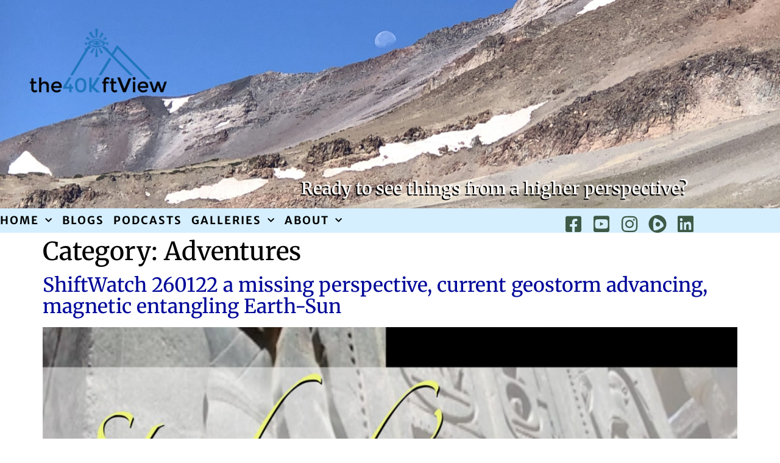

--- FILE ---
content_type: text/html; charset=UTF-8
request_url: https://40kftview.com/category/adventures/
body_size: 17826
content:
<!doctype html>
<html dir="ltr" lang="en-US" prefix="og: https://ogp.me/ns#">
<head>
	<meta charset="UTF-8">
	<meta name="viewport" content="width=device-width, initial-scale=1">
	<link rel="profile" href="https://gmpg.org/xfn/11">
	<title>Adventures - 40kftview.com</title>
	<style>img:is([sizes="auto" i], [sizes^="auto," i]) { contain-intrinsic-size: 3000px 1500px }</style>
	
		<!-- All in One SEO 4.9.3 - aioseo.com -->
	<meta name="robots" content="max-image-preview:large" />
	<link rel="canonical" href="https://40kftview.com/category/adventures/" />
	<link rel="next" href="https://40kftview.com/category/adventures/page/2/" />
	<meta name="generator" content="All in One SEO (AIOSEO) 4.9.3" />
		<script type="application/ld+json" class="aioseo-schema">
			{"@context":"https:\/\/schema.org","@graph":[{"@type":"BreadcrumbList","@id":"https:\/\/40kftview.com\/category\/adventures\/#breadcrumblist","itemListElement":[{"@type":"ListItem","@id":"https:\/\/40kftview.com#listItem","position":1,"name":"Home","item":"https:\/\/40kftview.com","nextItem":{"@type":"ListItem","@id":"https:\/\/40kftview.com\/category\/adventures\/#listItem","name":"Adventures"}},{"@type":"ListItem","@id":"https:\/\/40kftview.com\/category\/adventures\/#listItem","position":2,"name":"Adventures","previousItem":{"@type":"ListItem","@id":"https:\/\/40kftview.com#listItem","name":"Home"}}]},{"@type":"CollectionPage","@id":"https:\/\/40kftview.com\/category\/adventures\/#collectionpage","url":"https:\/\/40kftview.com\/category\/adventures\/","name":"Adventures - 40kftview.com","inLanguage":"en-US","isPartOf":{"@id":"https:\/\/40kftview.com\/#website"},"breadcrumb":{"@id":"https:\/\/40kftview.com\/category\/adventures\/#breadcrumblist"}},{"@type":"Organization","@id":"https:\/\/40kftview.com\/#organization","name":"40kftview.com 40kftview - have a glimpse of things from a higher perspective","description":"Have a glimpse of things from a higher perspective","url":"https:\/\/40kftview.com\/","logo":{"@type":"ImageObject","url":"https:\/\/40kftview.com\/wp-content\/uploads\/2021\/05\/A629ED6C-24B8-4C40-81AD-0482B5D3E7B6.jpeg","@id":"https:\/\/40kftview.com\/category\/adventures\/#organizationLogo","width":2300,"height":2539},"image":{"@id":"https:\/\/40kftview.com\/category\/adventures\/#organizationLogo"}},{"@type":"WebSite","@id":"https:\/\/40kftview.com\/#website","url":"https:\/\/40kftview.com\/","name":"40kftview.com","description":"Have a glimpse of things from a higher perspective","inLanguage":"en-US","publisher":{"@id":"https:\/\/40kftview.com\/#organization"}}]}
		</script>
		<!-- All in One SEO -->

<link rel="alternate" type="application/rss+xml" title="40kftview.com &raquo; Feed" href="https://40kftview.com/feed/" />
<link rel="alternate" type="application/rss+xml" title="40kftview.com &raquo; Comments Feed" href="https://40kftview.com/comments/feed/" />
<link rel="alternate" type="application/rss+xml" title="40kftview.com &raquo; Adventures Category Feed" href="https://40kftview.com/category/adventures/feed/" />
		<!-- This site uses the Google Analytics by MonsterInsights plugin v9.11.1 - Using Analytics tracking - https://www.monsterinsights.com/ -->
							<script src="//www.googletagmanager.com/gtag/js?id=G-K7LXW0QFMJ"  data-cfasync="false" data-wpfc-render="false" async></script>
			<script data-cfasync="false" data-wpfc-render="false">
				var mi_version = '9.11.1';
				var mi_track_user = true;
				var mi_no_track_reason = '';
								var MonsterInsightsDefaultLocations = {"page_location":"https:\/\/40kftview.com\/category\/adventures\/"};
								if ( typeof MonsterInsightsPrivacyGuardFilter === 'function' ) {
					var MonsterInsightsLocations = (typeof MonsterInsightsExcludeQuery === 'object') ? MonsterInsightsPrivacyGuardFilter( MonsterInsightsExcludeQuery ) : MonsterInsightsPrivacyGuardFilter( MonsterInsightsDefaultLocations );
				} else {
					var MonsterInsightsLocations = (typeof MonsterInsightsExcludeQuery === 'object') ? MonsterInsightsExcludeQuery : MonsterInsightsDefaultLocations;
				}

								var disableStrs = [
										'ga-disable-G-K7LXW0QFMJ',
									];

				/* Function to detect opted out users */
				function __gtagTrackerIsOptedOut() {
					for (var index = 0; index < disableStrs.length; index++) {
						if (document.cookie.indexOf(disableStrs[index] + '=true') > -1) {
							return true;
						}
					}

					return false;
				}

				/* Disable tracking if the opt-out cookie exists. */
				if (__gtagTrackerIsOptedOut()) {
					for (var index = 0; index < disableStrs.length; index++) {
						window[disableStrs[index]] = true;
					}
				}

				/* Opt-out function */
				function __gtagTrackerOptout() {
					for (var index = 0; index < disableStrs.length; index++) {
						document.cookie = disableStrs[index] + '=true; expires=Thu, 31 Dec 2099 23:59:59 UTC; path=/';
						window[disableStrs[index]] = true;
					}
				}

				if ('undefined' === typeof gaOptout) {
					function gaOptout() {
						__gtagTrackerOptout();
					}
				}
								window.dataLayer = window.dataLayer || [];

				window.MonsterInsightsDualTracker = {
					helpers: {},
					trackers: {},
				};
				if (mi_track_user) {
					function __gtagDataLayer() {
						dataLayer.push(arguments);
					}

					function __gtagTracker(type, name, parameters) {
						if (!parameters) {
							parameters = {};
						}

						if (parameters.send_to) {
							__gtagDataLayer.apply(null, arguments);
							return;
						}

						if (type === 'event') {
														parameters.send_to = monsterinsights_frontend.v4_id;
							var hookName = name;
							if (typeof parameters['event_category'] !== 'undefined') {
								hookName = parameters['event_category'] + ':' + name;
							}

							if (typeof MonsterInsightsDualTracker.trackers[hookName] !== 'undefined') {
								MonsterInsightsDualTracker.trackers[hookName](parameters);
							} else {
								__gtagDataLayer('event', name, parameters);
							}
							
						} else {
							__gtagDataLayer.apply(null, arguments);
						}
					}

					__gtagTracker('js', new Date());
					__gtagTracker('set', {
						'developer_id.dZGIzZG': true,
											});
					if ( MonsterInsightsLocations.page_location ) {
						__gtagTracker('set', MonsterInsightsLocations);
					}
										__gtagTracker('config', 'G-K7LXW0QFMJ', {"forceSSL":"true","link_attribution":"true"} );
										window.gtag = __gtagTracker;										(function () {
						/* https://developers.google.com/analytics/devguides/collection/analyticsjs/ */
						/* ga and __gaTracker compatibility shim. */
						var noopfn = function () {
							return null;
						};
						var newtracker = function () {
							return new Tracker();
						};
						var Tracker = function () {
							return null;
						};
						var p = Tracker.prototype;
						p.get = noopfn;
						p.set = noopfn;
						p.send = function () {
							var args = Array.prototype.slice.call(arguments);
							args.unshift('send');
							__gaTracker.apply(null, args);
						};
						var __gaTracker = function () {
							var len = arguments.length;
							if (len === 0) {
								return;
							}
							var f = arguments[len - 1];
							if (typeof f !== 'object' || f === null || typeof f.hitCallback !== 'function') {
								if ('send' === arguments[0]) {
									var hitConverted, hitObject = false, action;
									if ('event' === arguments[1]) {
										if ('undefined' !== typeof arguments[3]) {
											hitObject = {
												'eventAction': arguments[3],
												'eventCategory': arguments[2],
												'eventLabel': arguments[4],
												'value': arguments[5] ? arguments[5] : 1,
											}
										}
									}
									if ('pageview' === arguments[1]) {
										if ('undefined' !== typeof arguments[2]) {
											hitObject = {
												'eventAction': 'page_view',
												'page_path': arguments[2],
											}
										}
									}
									if (typeof arguments[2] === 'object') {
										hitObject = arguments[2];
									}
									if (typeof arguments[5] === 'object') {
										Object.assign(hitObject, arguments[5]);
									}
									if ('undefined' !== typeof arguments[1].hitType) {
										hitObject = arguments[1];
										if ('pageview' === hitObject.hitType) {
											hitObject.eventAction = 'page_view';
										}
									}
									if (hitObject) {
										action = 'timing' === arguments[1].hitType ? 'timing_complete' : hitObject.eventAction;
										hitConverted = mapArgs(hitObject);
										__gtagTracker('event', action, hitConverted);
									}
								}
								return;
							}

							function mapArgs(args) {
								var arg, hit = {};
								var gaMap = {
									'eventCategory': 'event_category',
									'eventAction': 'event_action',
									'eventLabel': 'event_label',
									'eventValue': 'event_value',
									'nonInteraction': 'non_interaction',
									'timingCategory': 'event_category',
									'timingVar': 'name',
									'timingValue': 'value',
									'timingLabel': 'event_label',
									'page': 'page_path',
									'location': 'page_location',
									'title': 'page_title',
									'referrer' : 'page_referrer',
								};
								for (arg in args) {
																		if (!(!args.hasOwnProperty(arg) || !gaMap.hasOwnProperty(arg))) {
										hit[gaMap[arg]] = args[arg];
									} else {
										hit[arg] = args[arg];
									}
								}
								return hit;
							}

							try {
								f.hitCallback();
							} catch (ex) {
							}
						};
						__gaTracker.create = newtracker;
						__gaTracker.getByName = newtracker;
						__gaTracker.getAll = function () {
							return [];
						};
						__gaTracker.remove = noopfn;
						__gaTracker.loaded = true;
						window['__gaTracker'] = __gaTracker;
					})();
									} else {
										console.log("");
					(function () {
						function __gtagTracker() {
							return null;
						}

						window['__gtagTracker'] = __gtagTracker;
						window['gtag'] = __gtagTracker;
					})();
									}
			</script>
							<!-- / Google Analytics by MonsterInsights -->
		<script>
window._wpemojiSettings = {"baseUrl":"https:\/\/s.w.org\/images\/core\/emoji\/16.0.1\/72x72\/","ext":".png","svgUrl":"https:\/\/s.w.org\/images\/core\/emoji\/16.0.1\/svg\/","svgExt":".svg","source":{"concatemoji":"https:\/\/40kftview.com\/wp-includes\/js\/wp-emoji-release.min.js?ver=6.8.3"}};
/*! This file is auto-generated */
!function(s,n){var o,i,e;function c(e){try{var t={supportTests:e,timestamp:(new Date).valueOf()};sessionStorage.setItem(o,JSON.stringify(t))}catch(e){}}function p(e,t,n){e.clearRect(0,0,e.canvas.width,e.canvas.height),e.fillText(t,0,0);var t=new Uint32Array(e.getImageData(0,0,e.canvas.width,e.canvas.height).data),a=(e.clearRect(0,0,e.canvas.width,e.canvas.height),e.fillText(n,0,0),new Uint32Array(e.getImageData(0,0,e.canvas.width,e.canvas.height).data));return t.every(function(e,t){return e===a[t]})}function u(e,t){e.clearRect(0,0,e.canvas.width,e.canvas.height),e.fillText(t,0,0);for(var n=e.getImageData(16,16,1,1),a=0;a<n.data.length;a++)if(0!==n.data[a])return!1;return!0}function f(e,t,n,a){switch(t){case"flag":return n(e,"\ud83c\udff3\ufe0f\u200d\u26a7\ufe0f","\ud83c\udff3\ufe0f\u200b\u26a7\ufe0f")?!1:!n(e,"\ud83c\udde8\ud83c\uddf6","\ud83c\udde8\u200b\ud83c\uddf6")&&!n(e,"\ud83c\udff4\udb40\udc67\udb40\udc62\udb40\udc65\udb40\udc6e\udb40\udc67\udb40\udc7f","\ud83c\udff4\u200b\udb40\udc67\u200b\udb40\udc62\u200b\udb40\udc65\u200b\udb40\udc6e\u200b\udb40\udc67\u200b\udb40\udc7f");case"emoji":return!a(e,"\ud83e\udedf")}return!1}function g(e,t,n,a){var r="undefined"!=typeof WorkerGlobalScope&&self instanceof WorkerGlobalScope?new OffscreenCanvas(300,150):s.createElement("canvas"),o=r.getContext("2d",{willReadFrequently:!0}),i=(o.textBaseline="top",o.font="600 32px Arial",{});return e.forEach(function(e){i[e]=t(o,e,n,a)}),i}function t(e){var t=s.createElement("script");t.src=e,t.defer=!0,s.head.appendChild(t)}"undefined"!=typeof Promise&&(o="wpEmojiSettingsSupports",i=["flag","emoji"],n.supports={everything:!0,everythingExceptFlag:!0},e=new Promise(function(e){s.addEventListener("DOMContentLoaded",e,{once:!0})}),new Promise(function(t){var n=function(){try{var e=JSON.parse(sessionStorage.getItem(o));if("object"==typeof e&&"number"==typeof e.timestamp&&(new Date).valueOf()<e.timestamp+604800&&"object"==typeof e.supportTests)return e.supportTests}catch(e){}return null}();if(!n){if("undefined"!=typeof Worker&&"undefined"!=typeof OffscreenCanvas&&"undefined"!=typeof URL&&URL.createObjectURL&&"undefined"!=typeof Blob)try{var e="postMessage("+g.toString()+"("+[JSON.stringify(i),f.toString(),p.toString(),u.toString()].join(",")+"));",a=new Blob([e],{type:"text/javascript"}),r=new Worker(URL.createObjectURL(a),{name:"wpTestEmojiSupports"});return void(r.onmessage=function(e){c(n=e.data),r.terminate(),t(n)})}catch(e){}c(n=g(i,f,p,u))}t(n)}).then(function(e){for(var t in e)n.supports[t]=e[t],n.supports.everything=n.supports.everything&&n.supports[t],"flag"!==t&&(n.supports.everythingExceptFlag=n.supports.everythingExceptFlag&&n.supports[t]);n.supports.everythingExceptFlag=n.supports.everythingExceptFlag&&!n.supports.flag,n.DOMReady=!1,n.readyCallback=function(){n.DOMReady=!0}}).then(function(){return e}).then(function(){var e;n.supports.everything||(n.readyCallback(),(e=n.source||{}).concatemoji?t(e.concatemoji):e.wpemoji&&e.twemoji&&(t(e.twemoji),t(e.wpemoji)))}))}((window,document),window._wpemojiSettings);
</script>
<link rel='stylesheet' id='ssp-castos-player-css' href='https://40kftview.com/wp-content/plugins/seriously-simple-podcasting/assets/css/castos-player.min.css?ver=3.14.2' media='all' />
<link rel='stylesheet' id='ssp-subscribe-buttons-css' href='https://40kftview.com/wp-content/plugins/seriously-simple-podcasting/assets/css/subscribe-buttons.css?ver=3.14.2' media='all' />
<style id='wp-emoji-styles-inline-css'>

	img.wp-smiley, img.emoji {
		display: inline !important;
		border: none !important;
		box-shadow: none !important;
		height: 1em !important;
		width: 1em !important;
		margin: 0 0.07em !important;
		vertical-align: -0.1em !important;
		background: none !important;
		padding: 0 !important;
	}
</style>
<link rel='stylesheet' id='aioseo/css/src/vue/standalone/blocks/table-of-contents/global.scss-css' href='https://40kftview.com/wp-content/plugins/all-in-one-seo-pack/dist/Lite/assets/css/table-of-contents/global.e90f6d47.css?ver=4.9.3' media='all' />
<style id='global-styles-inline-css'>
:root{--wp--preset--aspect-ratio--square: 1;--wp--preset--aspect-ratio--4-3: 4/3;--wp--preset--aspect-ratio--3-4: 3/4;--wp--preset--aspect-ratio--3-2: 3/2;--wp--preset--aspect-ratio--2-3: 2/3;--wp--preset--aspect-ratio--16-9: 16/9;--wp--preset--aspect-ratio--9-16: 9/16;--wp--preset--color--black: #000000;--wp--preset--color--cyan-bluish-gray: #abb8c3;--wp--preset--color--white: #ffffff;--wp--preset--color--pale-pink: #f78da7;--wp--preset--color--vivid-red: #cf2e2e;--wp--preset--color--luminous-vivid-orange: #ff6900;--wp--preset--color--luminous-vivid-amber: #fcb900;--wp--preset--color--light-green-cyan: #7bdcb5;--wp--preset--color--vivid-green-cyan: #00d084;--wp--preset--color--pale-cyan-blue: #8ed1fc;--wp--preset--color--vivid-cyan-blue: #0693e3;--wp--preset--color--vivid-purple: #9b51e0;--wp--preset--gradient--vivid-cyan-blue-to-vivid-purple: linear-gradient(135deg,rgba(6,147,227,1) 0%,rgb(155,81,224) 100%);--wp--preset--gradient--light-green-cyan-to-vivid-green-cyan: linear-gradient(135deg,rgb(122,220,180) 0%,rgb(0,208,130) 100%);--wp--preset--gradient--luminous-vivid-amber-to-luminous-vivid-orange: linear-gradient(135deg,rgba(252,185,0,1) 0%,rgba(255,105,0,1) 100%);--wp--preset--gradient--luminous-vivid-orange-to-vivid-red: linear-gradient(135deg,rgba(255,105,0,1) 0%,rgb(207,46,46) 100%);--wp--preset--gradient--very-light-gray-to-cyan-bluish-gray: linear-gradient(135deg,rgb(238,238,238) 0%,rgb(169,184,195) 100%);--wp--preset--gradient--cool-to-warm-spectrum: linear-gradient(135deg,rgb(74,234,220) 0%,rgb(151,120,209) 20%,rgb(207,42,186) 40%,rgb(238,44,130) 60%,rgb(251,105,98) 80%,rgb(254,248,76) 100%);--wp--preset--gradient--blush-light-purple: linear-gradient(135deg,rgb(255,206,236) 0%,rgb(152,150,240) 100%);--wp--preset--gradient--blush-bordeaux: linear-gradient(135deg,rgb(254,205,165) 0%,rgb(254,45,45) 50%,rgb(107,0,62) 100%);--wp--preset--gradient--luminous-dusk: linear-gradient(135deg,rgb(255,203,112) 0%,rgb(199,81,192) 50%,rgb(65,88,208) 100%);--wp--preset--gradient--pale-ocean: linear-gradient(135deg,rgb(255,245,203) 0%,rgb(182,227,212) 50%,rgb(51,167,181) 100%);--wp--preset--gradient--electric-grass: linear-gradient(135deg,rgb(202,248,128) 0%,rgb(113,206,126) 100%);--wp--preset--gradient--midnight: linear-gradient(135deg,rgb(2,3,129) 0%,rgb(40,116,252) 100%);--wp--preset--font-size--small: 13px;--wp--preset--font-size--medium: 20px;--wp--preset--font-size--large: 36px;--wp--preset--font-size--x-large: 42px;--wp--preset--spacing--20: 0.44rem;--wp--preset--spacing--30: 0.67rem;--wp--preset--spacing--40: 1rem;--wp--preset--spacing--50: 1.5rem;--wp--preset--spacing--60: 2.25rem;--wp--preset--spacing--70: 3.38rem;--wp--preset--spacing--80: 5.06rem;--wp--preset--shadow--natural: 6px 6px 9px rgba(0, 0, 0, 0.2);--wp--preset--shadow--deep: 12px 12px 50px rgba(0, 0, 0, 0.4);--wp--preset--shadow--sharp: 6px 6px 0px rgba(0, 0, 0, 0.2);--wp--preset--shadow--outlined: 6px 6px 0px -3px rgba(255, 255, 255, 1), 6px 6px rgba(0, 0, 0, 1);--wp--preset--shadow--crisp: 6px 6px 0px rgba(0, 0, 0, 1);}:root { --wp--style--global--content-size: 800px;--wp--style--global--wide-size: 1200px; }:where(body) { margin: 0; }.wp-site-blocks > .alignleft { float: left; margin-right: 2em; }.wp-site-blocks > .alignright { float: right; margin-left: 2em; }.wp-site-blocks > .aligncenter { justify-content: center; margin-left: auto; margin-right: auto; }:where(.wp-site-blocks) > * { margin-block-start: 24px; margin-block-end: 0; }:where(.wp-site-blocks) > :first-child { margin-block-start: 0; }:where(.wp-site-blocks) > :last-child { margin-block-end: 0; }:root { --wp--style--block-gap: 24px; }:root :where(.is-layout-flow) > :first-child{margin-block-start: 0;}:root :where(.is-layout-flow) > :last-child{margin-block-end: 0;}:root :where(.is-layout-flow) > *{margin-block-start: 24px;margin-block-end: 0;}:root :where(.is-layout-constrained) > :first-child{margin-block-start: 0;}:root :where(.is-layout-constrained) > :last-child{margin-block-end: 0;}:root :where(.is-layout-constrained) > *{margin-block-start: 24px;margin-block-end: 0;}:root :where(.is-layout-flex){gap: 24px;}:root :where(.is-layout-grid){gap: 24px;}.is-layout-flow > .alignleft{float: left;margin-inline-start: 0;margin-inline-end: 2em;}.is-layout-flow > .alignright{float: right;margin-inline-start: 2em;margin-inline-end: 0;}.is-layout-flow > .aligncenter{margin-left: auto !important;margin-right: auto !important;}.is-layout-constrained > .alignleft{float: left;margin-inline-start: 0;margin-inline-end: 2em;}.is-layout-constrained > .alignright{float: right;margin-inline-start: 2em;margin-inline-end: 0;}.is-layout-constrained > .aligncenter{margin-left: auto !important;margin-right: auto !important;}.is-layout-constrained > :where(:not(.alignleft):not(.alignright):not(.alignfull)){max-width: var(--wp--style--global--content-size);margin-left: auto !important;margin-right: auto !important;}.is-layout-constrained > .alignwide{max-width: var(--wp--style--global--wide-size);}body .is-layout-flex{display: flex;}.is-layout-flex{flex-wrap: wrap;align-items: center;}.is-layout-flex > :is(*, div){margin: 0;}body .is-layout-grid{display: grid;}.is-layout-grid > :is(*, div){margin: 0;}body{padding-top: 0px;padding-right: 0px;padding-bottom: 0px;padding-left: 0px;}a:where(:not(.wp-element-button)){text-decoration: underline;}:root :where(.wp-element-button, .wp-block-button__link){background-color: #32373c;border-width: 0;color: #fff;font-family: inherit;font-size: inherit;line-height: inherit;padding: calc(0.667em + 2px) calc(1.333em + 2px);text-decoration: none;}.has-black-color{color: var(--wp--preset--color--black) !important;}.has-cyan-bluish-gray-color{color: var(--wp--preset--color--cyan-bluish-gray) !important;}.has-white-color{color: var(--wp--preset--color--white) !important;}.has-pale-pink-color{color: var(--wp--preset--color--pale-pink) !important;}.has-vivid-red-color{color: var(--wp--preset--color--vivid-red) !important;}.has-luminous-vivid-orange-color{color: var(--wp--preset--color--luminous-vivid-orange) !important;}.has-luminous-vivid-amber-color{color: var(--wp--preset--color--luminous-vivid-amber) !important;}.has-light-green-cyan-color{color: var(--wp--preset--color--light-green-cyan) !important;}.has-vivid-green-cyan-color{color: var(--wp--preset--color--vivid-green-cyan) !important;}.has-pale-cyan-blue-color{color: var(--wp--preset--color--pale-cyan-blue) !important;}.has-vivid-cyan-blue-color{color: var(--wp--preset--color--vivid-cyan-blue) !important;}.has-vivid-purple-color{color: var(--wp--preset--color--vivid-purple) !important;}.has-black-background-color{background-color: var(--wp--preset--color--black) !important;}.has-cyan-bluish-gray-background-color{background-color: var(--wp--preset--color--cyan-bluish-gray) !important;}.has-white-background-color{background-color: var(--wp--preset--color--white) !important;}.has-pale-pink-background-color{background-color: var(--wp--preset--color--pale-pink) !important;}.has-vivid-red-background-color{background-color: var(--wp--preset--color--vivid-red) !important;}.has-luminous-vivid-orange-background-color{background-color: var(--wp--preset--color--luminous-vivid-orange) !important;}.has-luminous-vivid-amber-background-color{background-color: var(--wp--preset--color--luminous-vivid-amber) !important;}.has-light-green-cyan-background-color{background-color: var(--wp--preset--color--light-green-cyan) !important;}.has-vivid-green-cyan-background-color{background-color: var(--wp--preset--color--vivid-green-cyan) !important;}.has-pale-cyan-blue-background-color{background-color: var(--wp--preset--color--pale-cyan-blue) !important;}.has-vivid-cyan-blue-background-color{background-color: var(--wp--preset--color--vivid-cyan-blue) !important;}.has-vivid-purple-background-color{background-color: var(--wp--preset--color--vivid-purple) !important;}.has-black-border-color{border-color: var(--wp--preset--color--black) !important;}.has-cyan-bluish-gray-border-color{border-color: var(--wp--preset--color--cyan-bluish-gray) !important;}.has-white-border-color{border-color: var(--wp--preset--color--white) !important;}.has-pale-pink-border-color{border-color: var(--wp--preset--color--pale-pink) !important;}.has-vivid-red-border-color{border-color: var(--wp--preset--color--vivid-red) !important;}.has-luminous-vivid-orange-border-color{border-color: var(--wp--preset--color--luminous-vivid-orange) !important;}.has-luminous-vivid-amber-border-color{border-color: var(--wp--preset--color--luminous-vivid-amber) !important;}.has-light-green-cyan-border-color{border-color: var(--wp--preset--color--light-green-cyan) !important;}.has-vivid-green-cyan-border-color{border-color: var(--wp--preset--color--vivid-green-cyan) !important;}.has-pale-cyan-blue-border-color{border-color: var(--wp--preset--color--pale-cyan-blue) !important;}.has-vivid-cyan-blue-border-color{border-color: var(--wp--preset--color--vivid-cyan-blue) !important;}.has-vivid-purple-border-color{border-color: var(--wp--preset--color--vivid-purple) !important;}.has-vivid-cyan-blue-to-vivid-purple-gradient-background{background: var(--wp--preset--gradient--vivid-cyan-blue-to-vivid-purple) !important;}.has-light-green-cyan-to-vivid-green-cyan-gradient-background{background: var(--wp--preset--gradient--light-green-cyan-to-vivid-green-cyan) !important;}.has-luminous-vivid-amber-to-luminous-vivid-orange-gradient-background{background: var(--wp--preset--gradient--luminous-vivid-amber-to-luminous-vivid-orange) !important;}.has-luminous-vivid-orange-to-vivid-red-gradient-background{background: var(--wp--preset--gradient--luminous-vivid-orange-to-vivid-red) !important;}.has-very-light-gray-to-cyan-bluish-gray-gradient-background{background: var(--wp--preset--gradient--very-light-gray-to-cyan-bluish-gray) !important;}.has-cool-to-warm-spectrum-gradient-background{background: var(--wp--preset--gradient--cool-to-warm-spectrum) !important;}.has-blush-light-purple-gradient-background{background: var(--wp--preset--gradient--blush-light-purple) !important;}.has-blush-bordeaux-gradient-background{background: var(--wp--preset--gradient--blush-bordeaux) !important;}.has-luminous-dusk-gradient-background{background: var(--wp--preset--gradient--luminous-dusk) !important;}.has-pale-ocean-gradient-background{background: var(--wp--preset--gradient--pale-ocean) !important;}.has-electric-grass-gradient-background{background: var(--wp--preset--gradient--electric-grass) !important;}.has-midnight-gradient-background{background: var(--wp--preset--gradient--midnight) !important;}.has-small-font-size{font-size: var(--wp--preset--font-size--small) !important;}.has-medium-font-size{font-size: var(--wp--preset--font-size--medium) !important;}.has-large-font-size{font-size: var(--wp--preset--font-size--large) !important;}.has-x-large-font-size{font-size: var(--wp--preset--font-size--x-large) !important;}
:root :where(.wp-block-pullquote){font-size: 1.5em;line-height: 1.6;}
</style>
<link rel='stylesheet' id='wp-components-css' href='https://40kftview.com/wp-includes/css/dist/components/style.min.css?ver=6.8.3' media='all' />
<link rel='stylesheet' id='godaddy-styles-css' href='https://40kftview.com/wp-content/mu-plugins/vendor/wpex/godaddy-launch/includes/Dependencies/GoDaddy/Styles/build/latest.css?ver=2.0.2' media='all' />
<link rel='stylesheet' id='hello-elementor-css' href='https://40kftview.com/wp-content/themes/hello-elementor/assets/css/reset.css?ver=3.4.5' media='all' />
<link rel='stylesheet' id='hello-elementor-theme-style-css' href='https://40kftview.com/wp-content/themes/hello-elementor/assets/css/theme.css?ver=3.4.5' media='all' />
<link rel='stylesheet' id='hello-elementor-header-footer-css' href='https://40kftview.com/wp-content/themes/hello-elementor/assets/css/header-footer.css?ver=3.4.5' media='all' />
<link rel='stylesheet' id='elementor-frontend-css' href='https://40kftview.com/wp-content/plugins/elementor/assets/css/frontend.min.css?ver=3.34.2' media='all' />
<link rel='stylesheet' id='widget-image-css' href='https://40kftview.com/wp-content/plugins/elementor/assets/css/widget-image.min.css?ver=3.34.2' media='all' />
<link rel='stylesheet' id='widget-spacer-css' href='https://40kftview.com/wp-content/plugins/elementor/assets/css/widget-spacer.min.css?ver=3.34.2' media='all' />
<link rel='stylesheet' id='widget-nav-menu-css' href='https://40kftview.com/wp-content/plugins/elementor-pro/assets/css/widget-nav-menu.min.css?ver=3.34.1' media='all' />
<link rel='stylesheet' id='e-animation-grow-css' href='https://40kftview.com/wp-content/plugins/elementor/assets/lib/animations/styles/e-animation-grow.min.css?ver=3.34.2' media='all' />
<link rel='stylesheet' id='widget-social-icons-css' href='https://40kftview.com/wp-content/plugins/elementor/assets/css/widget-social-icons.min.css?ver=3.34.2' media='all' />
<link rel='stylesheet' id='e-apple-webkit-css' href='https://40kftview.com/wp-content/plugins/elementor/assets/css/conditionals/apple-webkit.min.css?ver=3.34.2' media='all' />
<link rel='stylesheet' id='widget-heading-css' href='https://40kftview.com/wp-content/plugins/elementor/assets/css/widget-heading.min.css?ver=3.34.2' media='all' />
<link rel='stylesheet' id='elementor-icons-css' href='https://40kftview.com/wp-content/plugins/elementor/assets/lib/eicons/css/elementor-icons.min.css?ver=5.46.0' media='all' />
<link rel='stylesheet' id='elementor-post-38-css' href='https://40kftview.com/wp-content/uploads/elementor/css/post-38.css?ver=1768957952' media='all' />
<link rel='stylesheet' id='elementor-post-280-css' href='https://40kftview.com/wp-content/uploads/elementor/css/post-280.css?ver=1768957952' media='all' />
<link rel='stylesheet' id='elementor-post-554-css' href='https://40kftview.com/wp-content/uploads/elementor/css/post-554.css?ver=1768957952' media='all' />
<link rel='stylesheet' id='ecs-styles-css' href='https://40kftview.com/wp-content/plugins/ele-custom-skin/assets/css/ecs-style.css?ver=3.1.9' media='all' />
<link rel='stylesheet' id='elementor-post-930-css' href='https://40kftview.com/wp-content/uploads/elementor/css/post-930.css?ver=1619630988' media='all' />
<link rel='stylesheet' id='elementor-gf-local-biorhyme-css' href='https://40kftview.com/wp-content/uploads/elementor/google-fonts/css/biorhyme.css?ver=1742286437' media='all' />
<link rel='stylesheet' id='elementor-gf-local-robotoslab-css' href='https://40kftview.com/wp-content/uploads/elementor/google-fonts/css/robotoslab.css?ver=1742286440' media='all' />
<link rel='stylesheet' id='elementor-gf-local-roboto-css' href='https://40kftview.com/wp-content/uploads/elementor/google-fonts/css/roboto.css?ver=1742286449' media='all' />
<link rel='stylesheet' id='elementor-gf-local-merriweather-css' href='https://40kftview.com/wp-content/uploads/elementor/google-fonts/css/merriweather.css?ver=1742286453' media='all' />
<link rel='stylesheet' id='elementor-gf-local-montserrat-css' href='https://40kftview.com/wp-content/uploads/elementor/google-fonts/css/montserrat.css?ver=1742286458' media='all' />
<link rel='stylesheet' id='elementor-gf-local-merriweathersans-css' href='https://40kftview.com/wp-content/uploads/elementor/google-fonts/css/merriweathersans.css?ver=1742286461' media='all' />
<link rel='stylesheet' id='elementor-icons-shared-0-css' href='https://40kftview.com/wp-content/plugins/elementor/assets/lib/font-awesome/css/fontawesome.min.css?ver=5.15.3' media='all' />
<link rel='stylesheet' id='elementor-icons-fa-solid-css' href='https://40kftview.com/wp-content/plugins/elementor/assets/lib/font-awesome/css/solid.min.css?ver=5.15.3' media='all' />
<link rel='stylesheet' id='elementor-icons-fa-brands-css' href='https://40kftview.com/wp-content/plugins/elementor/assets/lib/font-awesome/css/brands.min.css?ver=5.15.3' media='all' />
<script src="https://40kftview.com/wp-content/plugins/google-analytics-for-wordpress/assets/js/frontend-gtag.min.js?ver=9.11.1" id="monsterinsights-frontend-script-js" async data-wp-strategy="async"></script>
<script data-cfasync="false" data-wpfc-render="false" id='monsterinsights-frontend-script-js-extra'>var monsterinsights_frontend = {"js_events_tracking":"true","download_extensions":"doc,pdf,ppt,zip,xls,docx,pptx,xlsx","inbound_paths":"[{\"path\":\"\\\/go\\\/\",\"label\":\"affiliate\"},{\"path\":\"\\\/recommend\\\/\",\"label\":\"affiliate\"}]","home_url":"https:\/\/40kftview.com","hash_tracking":"false","v4_id":"G-K7LXW0QFMJ"};</script>
<script src="https://40kftview.com/wp-includes/js/jquery/jquery.min.js?ver=3.7.1" id="jquery-core-js"></script>
<script src="https://40kftview.com/wp-includes/js/jquery/jquery-migrate.min.js?ver=3.4.1" id="jquery-migrate-js"></script>
<script id="ecs_ajax_load-js-extra">
var ecs_ajax_params = {"ajaxurl":"https:\/\/40kftview.com\/wp-admin\/admin-ajax.php","posts":"{\"category_name\":\"adventures\",\"error\":\"\",\"m\":\"\",\"p\":0,\"post_parent\":\"\",\"subpost\":\"\",\"subpost_id\":\"\",\"attachment\":\"\",\"attachment_id\":0,\"name\":\"\",\"pagename\":\"\",\"page_id\":0,\"second\":\"\",\"minute\":\"\",\"hour\":\"\",\"day\":0,\"monthnum\":0,\"year\":0,\"w\":0,\"tag\":\"\",\"cat\":35,\"tag_id\":\"\",\"author\":\"\",\"author_name\":\"\",\"feed\":\"\",\"tb\":\"\",\"paged\":0,\"meta_key\":\"\",\"meta_value\":\"\",\"preview\":\"\",\"s\":\"\",\"sentence\":\"\",\"title\":\"\",\"fields\":\"all\",\"menu_order\":\"\",\"embed\":\"\",\"category__in\":[],\"category__not_in\":[],\"category__and\":[],\"post__in\":[],\"post__not_in\":[],\"post_name__in\":[],\"tag__in\":[],\"tag__not_in\":[],\"tag__and\":[],\"tag_slug__in\":[],\"tag_slug__and\":[],\"post_parent__in\":[],\"post_parent__not_in\":[],\"author__in\":[],\"author__not_in\":[],\"search_columns\":[],\"ignore_sticky_posts\":false,\"suppress_filters\":false,\"cache_results\":true,\"update_post_term_cache\":true,\"update_menu_item_cache\":false,\"lazy_load_term_meta\":true,\"update_post_meta_cache\":true,\"post_type\":\"\",\"posts_per_page\":10,\"nopaging\":false,\"comments_per_page\":\"50\",\"no_found_rows\":false,\"order\":\"DESC\"}"};
</script>
<script src="https://40kftview.com/wp-content/plugins/ele-custom-skin/assets/js/ecs_ajax_pagination.js?ver=3.1.9" id="ecs_ajax_load-js"></script>
<script src="https://40kftview.com/wp-content/plugins/ele-custom-skin/assets/js/ecs.js?ver=3.1.9" id="ecs-script-js"></script>
<link rel="https://api.w.org/" href="https://40kftview.com/wp-json/" /><link rel="alternate" title="JSON" type="application/json" href="https://40kftview.com/wp-json/wp/v2/categories/35" /><link rel="EditURI" type="application/rsd+xml" title="RSD" href="https://40kftview.com/xmlrpc.php?rsd" />

<link rel="alternate" type="application/rss+xml" title="Podcast RSS feed" href="https://40kftview.com/feed/podcast" />

<meta name="generator" content="Elementor 3.34.2; features: additional_custom_breakpoints; settings: css_print_method-external, google_font-enabled, font_display-auto">
			<style>
				.e-con.e-parent:nth-of-type(n+4):not(.e-lazyloaded):not(.e-no-lazyload),
				.e-con.e-parent:nth-of-type(n+4):not(.e-lazyloaded):not(.e-no-lazyload) * {
					background-image: none !important;
				}
				@media screen and (max-height: 1024px) {
					.e-con.e-parent:nth-of-type(n+3):not(.e-lazyloaded):not(.e-no-lazyload),
					.e-con.e-parent:nth-of-type(n+3):not(.e-lazyloaded):not(.e-no-lazyload) * {
						background-image: none !important;
					}
				}
				@media screen and (max-height: 640px) {
					.e-con.e-parent:nth-of-type(n+2):not(.e-lazyloaded):not(.e-no-lazyload),
					.e-con.e-parent:nth-of-type(n+2):not(.e-lazyloaded):not(.e-no-lazyload) * {
						background-image: none !important;
					}
				}
			</style>
			<link rel="icon" href="https://40kftview.com/wp-content/uploads/2021/03/the40kview-01-e1619469443429-50x50.png" sizes="32x32" />
<link rel="icon" href="https://40kftview.com/wp-content/uploads/2021/03/the40kview-01-e1619469443429.png" sizes="192x192" />
<link rel="apple-touch-icon" href="https://40kftview.com/wp-content/uploads/2021/03/the40kview-01-e1619469443429.png" />
<meta name="msapplication-TileImage" content="https://40kftview.com/wp-content/uploads/2021/03/the40kview-01-e1619469443429.png" />
		<style id="wp-custom-css">
			.elementor-kit-38 p {
   margin-bottom: .9rem;
}		</style>
		</head>
<body class="archive category category-adventures category-35 wp-embed-responsive wp-theme-hello-elementor hello-elementor-default elementor-default elementor-kit-38">


<a class="skip-link screen-reader-text" href="#content">Skip to content</a>

		<header data-elementor-type="header" data-elementor-id="280" class="elementor elementor-280 elementor-location-header" data-elementor-post-type="elementor_library">
					<section class="elementor-section elementor-top-section elementor-element elementor-element-7f646c8 elementor-section-boxed elementor-section-height-default elementor-section-height-default" data-id="7f646c8" data-element_type="section" data-settings="{&quot;background_background&quot;:&quot;classic&quot;}">
							<div class="elementor-background-overlay"></div>
							<div class="elementor-container elementor-column-gap-default">
					<div class="elementor-column elementor-col-100 elementor-top-column elementor-element elementor-element-8147a6b" data-id="8147a6b" data-element_type="column" data-settings="{&quot;background_background&quot;:&quot;classic&quot;}">
			<div class="elementor-widget-wrap elementor-element-populated">
						<div class="elementor-element elementor-element-4b8f69e elementor-widget elementor-widget-image" data-id="4b8f69e" data-element_type="widget" data-widget_type="image.default">
				<div class="elementor-widget-container">
																<a href="http://40kftview.com">
							<img fetchpriority="high" width="300" height="256" src="https://40kftview.com/wp-content/uploads/2021/05/B89DFE1B-05B2-4A4F-A36B-E0CC6CF08B72-300x256.png" class="attachment-medium size-medium wp-image-4185" alt="" srcset="https://40kftview.com/wp-content/uploads/2021/05/B89DFE1B-05B2-4A4F-A36B-E0CC6CF08B72-300x256.png 300w, https://40kftview.com/wp-content/uploads/2021/05/B89DFE1B-05B2-4A4F-A36B-E0CC6CF08B72-1024x873.png 1024w, https://40kftview.com/wp-content/uploads/2021/05/B89DFE1B-05B2-4A4F-A36B-E0CC6CF08B72-768x655.png 768w, https://40kftview.com/wp-content/uploads/2021/05/B89DFE1B-05B2-4A4F-A36B-E0CC6CF08B72-1536x1309.png 1536w, https://40kftview.com/wp-content/uploads/2021/05/B89DFE1B-05B2-4A4F-A36B-E0CC6CF08B72-2048x1746.png 2048w" sizes="(max-width: 300px) 100vw, 300px" />								</a>
															</div>
				</div>
				<div class="elementor-element elementor-element-fb47d8f elementor-widget elementor-widget-spacer" data-id="fb47d8f" data-element_type="widget" data-widget_type="spacer.default">
				<div class="elementor-widget-container">
							<div class="elementor-spacer">
			<div class="elementor-spacer-inner"></div>
		</div>
						</div>
				</div>
				<div class="elementor-element elementor-element-4a1d9ab elementor-widget elementor-widget-text-editor" data-id="4a1d9ab" data-element_type="widget" data-widget_type="text-editor.default">
				<div class="elementor-widget-container">
									<p>Ready to see things from a higher perspective?</p>								</div>
				</div>
					</div>
		</div>
					</div>
		</section>
				<section class="elementor-section elementor-top-section elementor-element elementor-element-35e5eb08 elementor-section-boxed elementor-section-height-default elementor-section-height-default" data-id="35e5eb08" data-element_type="section" data-settings="{&quot;background_background&quot;:&quot;classic&quot;}">
						<div class="elementor-container elementor-column-gap-default">
					<div class="elementor-column elementor-col-50 elementor-top-column elementor-element elementor-element-51631c59" data-id="51631c59" data-element_type="column">
			<div class="elementor-widget-wrap elementor-element-populated">
						<div class="elementor-element elementor-element-2c92e50d elementor-nav-menu--stretch elementor-nav-menu__align-start elementor-nav-menu--dropdown-tablet elementor-nav-menu__text-align-aside elementor-nav-menu--toggle elementor-nav-menu--burger elementor-widget elementor-widget-nav-menu" data-id="2c92e50d" data-element_type="widget" data-settings="{&quot;full_width&quot;:&quot;stretch&quot;,&quot;submenu_icon&quot;:{&quot;value&quot;:&quot;&lt;i class=\&quot;fas fa-chevron-down\&quot; aria-hidden=\&quot;true\&quot;&gt;&lt;\/i&gt;&quot;,&quot;library&quot;:&quot;fa-solid&quot;},&quot;layout&quot;:&quot;horizontal&quot;,&quot;toggle&quot;:&quot;burger&quot;}" data-widget_type="nav-menu.default">
				<div class="elementor-widget-container">
								<nav aria-label="Menu" class="elementor-nav-menu--main elementor-nav-menu__container elementor-nav-menu--layout-horizontal e--pointer-underline e--animation-fade">
				<ul id="menu-1-2c92e50d" class="elementor-nav-menu"><li class="menu-item menu-item-type-post_type menu-item-object-page menu-item-home menu-item-has-children menu-item-310"><a href="https://40kftview.com/" class="elementor-item">Home</a>
<ul class="sub-menu elementor-nav-menu--dropdown">
	<li class="menu-item menu-item-type-post_type menu-item-object-page menu-item-has-children menu-item-787"><a href="https://40kftview.com/the-ascension-handbook/" class="elementor-sub-item">The Ascension Handbook -Table of Contents</a>
	<ul class="sub-menu elementor-nav-menu--dropdown">
		<li class="menu-item menu-item-type-post_type menu-item-object-page menu-item-2106"><a href="https://40kftview.com/the-ascension-handbook-introduction-to-ascension/" class="elementor-sub-item">Ascension Handbook: 1: Introduction to Ascension</a></li>
		<li class="menu-item menu-item-type-post_type menu-item-object-page menu-item-2602"><a href="https://40kftview.com/the-ascension-handbook-the-multidimensional-universe/" class="elementor-sub-item">Ascension Handbook: 2: The Multidimensional Universe</a></li>
		<li class="menu-item menu-item-type-post_type menu-item-object-page menu-item-2975"><a href="https://40kftview.com/the-ascension-handbook-the-law-of-one/" class="elementor-sub-item">Ascension Handbook: 3: The Law of One</a></li>
		<li class="menu-item menu-item-type-post_type menu-item-object-page menu-item-3325"><a href="https://40kftview.com/the-ascension-handbook-the-human-energy-body/" class="elementor-sub-item">Ascension Handbook: 4: The Human Energy Body</a></li>
		<li class="menu-item menu-item-type-post_type menu-item-object-page menu-item-3563"><a href="https://40kftview.com/the-ascension-handbook-additional-information-about-ascension/" class="elementor-sub-item">Ascension Handbook: 5: Additional Information about Ascension</a></li>
		<li class="menu-item menu-item-type-post_type menu-item-object-page menu-item-3974"><a href="https://40kftview.com/the-ascension-handbook-the-personal-ascension-program-adults/" class="elementor-sub-item">Ascension Handbook: 6: The Personal Ascension Program – Adults</a></li>
		<li class="menu-item menu-item-type-post_type menu-item-object-page menu-item-4126"><a href="https://40kftview.com/the-ascension-handbook-the-personal-ascension-program-children/" class="elementor-sub-item">Ascension Handbook: 7: The Personal Ascension Program – Children</a></li>
		<li class="menu-item menu-item-type-post_type menu-item-object-page menu-item-4172"><a href="https://40kftview.com/the-ascension-handbook-the-personal-ascension-program-conclusion/" class="elementor-sub-item">Ascension Handbook: 8: The Personal Ascension Program – Conclusion</a></li>
	</ul>
</li>
	<li class="menu-item menu-item-type-post_type menu-item-object-page menu-item-has-children menu-item-9491"><a href="https://40kftview.com/the-golden-taya-part-1-of-5/" class="elementor-sub-item">The Golden Taya – Part 1 of 5</a>
	<ul class="sub-menu elementor-nav-menu--dropdown">
		<li class="menu-item menu-item-type-post_type menu-item-object-page menu-item-9593"><a href="https://40kftview.com/the-golden-taya-part-2-of-5/" class="elementor-sub-item">The Golden Taya – Part 2 of 5</a></li>
		<li class="menu-item menu-item-type-post_type menu-item-object-page menu-item-9642"><a href="https://40kftview.com/the-golden-taya-part-3-of-5/" class="elementor-sub-item">The Golden Taya – Part 3 of 5</a></li>
		<li class="menu-item menu-item-type-post_type menu-item-object-page menu-item-9680"><a href="https://40kftview.com/the-golden-taya-part-4-of-5/" class="elementor-sub-item">The Golden Taya – Part 4 of 5</a></li>
		<li class="menu-item menu-item-type-post_type menu-item-object-page menu-item-9720"><a href="https://40kftview.com/the-golden-taya-part-5-of-5/" class="elementor-sub-item">The Golden Taya – Part 5 of 5</a></li>
	</ul>
</li>
</ul>
</li>
<li class="menu-item menu-item-type-post_type menu-item-object-page menu-item-902"><a href="https://40kftview.com/blogs-lowell-johnson/" class="elementor-item">Blogs</a></li>
<li class="menu-item menu-item-type-post_type menu-item-object-page menu-item-8134"><a href="https://40kftview.com/david-wallace-star-chat-podcasts/" class="elementor-item">Podcasts</a></li>
<li class="menu-item menu-item-type-post_type menu-item-object-page menu-item-has-children menu-item-545"><a href="https://40kftview.com/gallery-lowell-johnson/" class="elementor-item">Galleries</a>
<ul class="sub-menu elementor-nav-menu--dropdown">
	<li class="menu-item menu-item-type-post_type menu-item-object-page menu-item-13750"><a href="https://40kftview.com/earths-energetic-gridwork-project/" class="elementor-sub-item">Earth’s Energetic Gridwork Project</a></li>
	<li class="menu-item menu-item-type-post_type menu-item-object-page menu-item-5720"><a href="https://40kftview.com/light_being_activation/" class="elementor-sub-item">Light Activations Light Integrations August 2021</a></li>
	<li class="menu-item menu-item-type-post_type menu-item-object-page menu-item-5444"><a href="https://40kftview.com/gallery-mt-shasta-and-the-return-to-the-telos-portal-june-2021/" class="elementor-sub-item">Mt Shasta and the return to the Telos portal – June 2021</a></li>
	<li class="menu-item menu-item-type-post_type menu-item-object-page menu-item-has-children menu-item-1162"><a href="https://40kftview.com/gallery-skull-squad-documentary-behind-the-scenes/" class="elementor-sub-item">Skull Squad Documentary [Behind the Scenes] &#8211; April 2021</a>
	<ul class="sub-menu elementor-nav-menu--dropdown">
		<li class="menu-item menu-item-type-post_type menu-item-object-page menu-item-1130"><a href="https://40kftview.com/gallery-skull-squad-to-star-of-david/" class="elementor-sub-item">Skull Squad to Star of David &#8211; April 2021</a></li>
		<li class="menu-item menu-item-type-post_type menu-item-object-page menu-item-523"><a href="https://40kftview.com/gallery-skull-squad-to-ascension-rock/" class="elementor-sub-item">Skull Squad to Ascension Rock &#8211; April 2021</a></li>
	</ul>
</li>
	<li class="menu-item menu-item-type-post_type menu-item-object-page menu-item-has-children menu-item-6902"><a href="https://40kftview.com/canyon-de-chelly-south-rim-mar-2022/" class="elementor-sub-item">Canyon de Chelly – South Rim Mar 2022</a>
	<ul class="sub-menu elementor-nav-menu--dropdown">
		<li class="menu-item menu-item-type-post_type menu-item-object-page menu-item-6879"><a href="https://40kftview.com/canyon-de-chelly-north-rim-mummy-cave-mar-2022/" class="elementor-sub-item">Canyon de Chelly – North Rim Mummy Cave Mar 2022</a></li>
		<li class="menu-item menu-item-type-post_type menu-item-object-page menu-item-6854"><a href="https://40kftview.com/gallery-earth-beauty-canyon-de-chelly-north-rim-antelope-cave/" class="elementor-sub-item">Canyon de Chelly – North Rim Antelope Cave Mar 2022</a></li>
		<li class="menu-item menu-item-type-post_type menu-item-object-page menu-item-6924"><a href="https://40kftview.com/canyon-de-chelly-south-rim-spider-rock-mar-2022/" class="elementor-sub-item">Canyon de Chelly – South Rim Spider Rock Mar 2022</a></li>
		<li class="menu-item menu-item-type-post_type menu-item-object-page menu-item-6875"><a href="https://40kftview.com/canyon-de-chelly-north-rim-massacre-cave-mar-2022/" class="elementor-sub-item">Canyon de Chelly – North Rim Massacre Cave Mar 2022</a></li>
	</ul>
</li>
	<li class="menu-item menu-item-type-post_type menu-item-object-page menu-item-has-children menu-item-6957"><a href="https://40kftview.com/petrified-forest-natl-park-petrified-forest-mar-2022/" class="elementor-sub-item">Petrified Forest Natl Park – Petrified Forest Mar 2022</a>
	<ul class="sub-menu elementor-nav-menu--dropdown">
		<li class="menu-item menu-item-type-post_type menu-item-object-page menu-item-6958"><a href="https://40kftview.com/gallery-earth-beauty-petrified-forest-natl-park/" class="elementor-sub-item">Petrified Forest Natl Park – Painted Desert Mar 2022</a></li>
	</ul>
</li>
	<li class="menu-item menu-item-type-post_type menu-item-object-page menu-item-9337"><a href="https://40kftview.com/gallery-gsic-light-delegations/" class="elementor-sub-item">Gallery – GSIC Light Delegations</a></li>
	<li class="menu-item menu-item-type-post_type menu-item-object-page menu-item-9265"><a href="https://40kftview.com/gallery-mermaids/" class="elementor-sub-item">Gallery – Mermaids</a></li>
	<li class="menu-item menu-item-type-post_type menu-item-object-page menu-item-9190"><a href="https://40kftview.com/gallery-atlantean-and-lemurian-portals/" class="elementor-sub-item">Gallery – Atlantean and Lemurian Portals</a></li>
	<li class="menu-item menu-item-type-post_type menu-item-object-page menu-item-9010"><a href="https://40kftview.com/gallery-stargate-guardians-around-the-galaxy/" class="elementor-sub-item">Gallery – Stargate Guardians around the Galaxy</a></li>
	<li class="menu-item menu-item-type-post_type menu-item-object-page menu-item-8704"><a href="https://40kftview.com/gallery-energetic-portals-within-earth/" class="elementor-sub-item">Gallery – Energetic Portals within Earth</a></li>
	<li class="menu-item menu-item-type-post_type menu-item-object-page menu-item-8654"><a href="https://40kftview.com/gallery-inner-earth-telos-thoths-spaces/" class="elementor-sub-item">Gallery – Inner Earth, Telos, Thoth’s spaces</a></li>
	<li class="menu-item menu-item-type-post_type menu-item-object-page menu-item-8818"><a href="https://40kftview.com/gallery-inner-earth-telos-level-3-hydroponic-gardens/" class="elementor-sub-item">Gallery – Inner Earth, Telos Level 3, Hydroponic Gardens</a></li>
	<li class="menu-item menu-item-type-post_type menu-item-object-page menu-item-5867"><a href="https://40kftview.com/gallery-activated-energetic-light-portals/" class="elementor-sub-item">Activated Energetic Light Portals</a></li>
	<li class="menu-item menu-item-type-post_type menu-item-object-page menu-item-7764"><a href="https://40kftview.com/gallery-thoth-the-atlantean/" class="elementor-sub-item">Gallery – THOTH the Atlantean</a></li>
	<li class="menu-item menu-item-type-post_type menu-item-object-page menu-item-1349"><a href="https://40kftview.com/gallery-sedona-ascension-retreat-march-2021/" class="elementor-sub-item">Sedona Ascension Retreat March 2021</a></li>
</ul>
</li>
<li class="menu-item menu-item-type-post_type menu-item-object-page menu-item-has-children menu-item-850"><a href="https://40kftview.com/about/" class="elementor-item">About</a>
<ul class="sub-menu elementor-nav-menu--dropdown">
	<li class="menu-item menu-item-type-post_type menu-item-object-page menu-item-has-children menu-item-13660"><a href="https://40kftview.com/news-information-lowell-johnson-2025/" class="elementor-sub-item">News &#038; Information Lowell Johnson 2025</a>
	<ul class="sub-menu elementor-nav-menu--dropdown">
		<li class="menu-item menu-item-type-post_type menu-item-object-page menu-item-12650"><a href="https://40kftview.com/news-information-lowell-johnson-2024/" class="elementor-sub-item">News &#038; Information Lowell Johnson 2024</a></li>
		<li class="menu-item menu-item-type-post_type menu-item-object-page menu-item-10796"><a href="https://40kftview.com/news-information-lowell-johnson-2023/" class="elementor-sub-item">News &#038; Information Lowell Johnson 2023</a></li>
		<li class="menu-item menu-item-type-post_type menu-item-object-page menu-item-10745"><a href="https://40kftview.com/news-information-lowell-johnson-2022/" class="elementor-sub-item">News &#038; Information Lowell Johnson 2022</a></li>
		<li class="menu-item menu-item-type-post_type menu-item-object-page menu-item-10736"><a href="https://40kftview.com/news-information-lowell-johnson-2021/" class="elementor-sub-item">News &#038; Information Lowell Johnson 2021</a></li>
		<li class="menu-item menu-item-type-post_type menu-item-object-page menu-item-10727"><a href="https://40kftview.com/news-information-lowell-johnson-2020/" class="elementor-sub-item">News &#038; Information Lowell Johnson 2020</a></li>
	</ul>
</li>
	<li class="menu-item menu-item-type-post_type menu-item-object-page menu-item-660"><a href="https://40kftview.com/contact/" class="elementor-sub-item">Contact Lowell Johnson</a></li>
	<li class="menu-item menu-item-type-post_type menu-item-object-page menu-item-5627"><a href="https://40kftview.com/space-weather-resources/" class="elementor-sub-item">Space Weather Resources</a></li>
	<li class="menu-item menu-item-type-post_type menu-item-object-page menu-item-has-children menu-item-2670"><a href="https://40kftview.com/andara-crystals/" class="elementor-sub-item">Andara Crystals</a>
	<ul class="sub-menu elementor-nav-menu--dropdown">
		<li class="menu-item menu-item-type-post_type menu-item-object-page menu-item-4236"><a href="https://40kftview.com/andara-crystals-history/" class="elementor-sub-item">Andara Crystals – History</a></li>
		<li class="menu-item menu-item-type-post_type menu-item-object-page menu-item-5108"><a href="https://40kftview.com/andara-crystals-the-science-of-monatomic-andara-crystal/" class="elementor-sub-item">Andara Crystals – The Science of Monatomic Andara Crystal</a></li>
		<li class="menu-item menu-item-type-post_type menu-item-object-page menu-item-5107"><a href="https://40kftview.com/the-relationship-between-andara-crystals-and-etherium/" class="elementor-sub-item">The Relationship between Andara Crystals and Etherium</a></li>
		<li class="menu-item menu-item-type-post_type menu-item-object-page menu-item-5191"><a href="https://40kftview.com/andara-crystals-prima-matra/" class="elementor-sub-item">Andara Crystals – Prima Matra</a></li>
		<li class="menu-item menu-item-type-post_type menu-item-object-page menu-item-4435"><a href="https://40kftview.com/andara-crystals-color-variations/" class="elementor-sub-item">Andara Crystals – Color Variations</a></li>
		<li class="menu-item menu-item-type-post_type menu-item-object-page menu-item-4235"><a href="https://40kftview.com/andara-crystals-gallery/" class="elementor-sub-item">Andara Crystals – Gallery</a></li>
	</ul>
</li>
	<li class="menu-item menu-item-type-post_type menu-item-object-page menu-item-1879"><a href="https://40kftview.com/starbucks-crystals/" class="elementor-sub-item">Starbuck’s Crystals</a></li>
	<li class="menu-item menu-item-type-post_type menu-item-object-page menu-item-5273"><a href="https://40kftview.com/the-12-synergy-crystals/" class="elementor-sub-item">The 12 Synergy Crystals</a></li>
</ul>
</li>
</ul>			</nav>
					<div class="elementor-menu-toggle" role="button" tabindex="0" aria-label="Menu Toggle" aria-expanded="false">
			<i aria-hidden="true" role="presentation" class="elementor-menu-toggle__icon--open eicon-menu-bar"></i><i aria-hidden="true" role="presentation" class="elementor-menu-toggle__icon--close eicon-close"></i>		</div>
					<nav class="elementor-nav-menu--dropdown elementor-nav-menu__container" aria-hidden="true">
				<ul id="menu-2-2c92e50d" class="elementor-nav-menu"><li class="menu-item menu-item-type-post_type menu-item-object-page menu-item-home menu-item-has-children menu-item-310"><a href="https://40kftview.com/" class="elementor-item" tabindex="-1">Home</a>
<ul class="sub-menu elementor-nav-menu--dropdown">
	<li class="menu-item menu-item-type-post_type menu-item-object-page menu-item-has-children menu-item-787"><a href="https://40kftview.com/the-ascension-handbook/" class="elementor-sub-item" tabindex="-1">The Ascension Handbook -Table of Contents</a>
	<ul class="sub-menu elementor-nav-menu--dropdown">
		<li class="menu-item menu-item-type-post_type menu-item-object-page menu-item-2106"><a href="https://40kftview.com/the-ascension-handbook-introduction-to-ascension/" class="elementor-sub-item" tabindex="-1">Ascension Handbook: 1: Introduction to Ascension</a></li>
		<li class="menu-item menu-item-type-post_type menu-item-object-page menu-item-2602"><a href="https://40kftview.com/the-ascension-handbook-the-multidimensional-universe/" class="elementor-sub-item" tabindex="-1">Ascension Handbook: 2: The Multidimensional Universe</a></li>
		<li class="menu-item menu-item-type-post_type menu-item-object-page menu-item-2975"><a href="https://40kftview.com/the-ascension-handbook-the-law-of-one/" class="elementor-sub-item" tabindex="-1">Ascension Handbook: 3: The Law of One</a></li>
		<li class="menu-item menu-item-type-post_type menu-item-object-page menu-item-3325"><a href="https://40kftview.com/the-ascension-handbook-the-human-energy-body/" class="elementor-sub-item" tabindex="-1">Ascension Handbook: 4: The Human Energy Body</a></li>
		<li class="menu-item menu-item-type-post_type menu-item-object-page menu-item-3563"><a href="https://40kftview.com/the-ascension-handbook-additional-information-about-ascension/" class="elementor-sub-item" tabindex="-1">Ascension Handbook: 5: Additional Information about Ascension</a></li>
		<li class="menu-item menu-item-type-post_type menu-item-object-page menu-item-3974"><a href="https://40kftview.com/the-ascension-handbook-the-personal-ascension-program-adults/" class="elementor-sub-item" tabindex="-1">Ascension Handbook: 6: The Personal Ascension Program – Adults</a></li>
		<li class="menu-item menu-item-type-post_type menu-item-object-page menu-item-4126"><a href="https://40kftview.com/the-ascension-handbook-the-personal-ascension-program-children/" class="elementor-sub-item" tabindex="-1">Ascension Handbook: 7: The Personal Ascension Program – Children</a></li>
		<li class="menu-item menu-item-type-post_type menu-item-object-page menu-item-4172"><a href="https://40kftview.com/the-ascension-handbook-the-personal-ascension-program-conclusion/" class="elementor-sub-item" tabindex="-1">Ascension Handbook: 8: The Personal Ascension Program – Conclusion</a></li>
	</ul>
</li>
	<li class="menu-item menu-item-type-post_type menu-item-object-page menu-item-has-children menu-item-9491"><a href="https://40kftview.com/the-golden-taya-part-1-of-5/" class="elementor-sub-item" tabindex="-1">The Golden Taya – Part 1 of 5</a>
	<ul class="sub-menu elementor-nav-menu--dropdown">
		<li class="menu-item menu-item-type-post_type menu-item-object-page menu-item-9593"><a href="https://40kftview.com/the-golden-taya-part-2-of-5/" class="elementor-sub-item" tabindex="-1">The Golden Taya – Part 2 of 5</a></li>
		<li class="menu-item menu-item-type-post_type menu-item-object-page menu-item-9642"><a href="https://40kftview.com/the-golden-taya-part-3-of-5/" class="elementor-sub-item" tabindex="-1">The Golden Taya – Part 3 of 5</a></li>
		<li class="menu-item menu-item-type-post_type menu-item-object-page menu-item-9680"><a href="https://40kftview.com/the-golden-taya-part-4-of-5/" class="elementor-sub-item" tabindex="-1">The Golden Taya – Part 4 of 5</a></li>
		<li class="menu-item menu-item-type-post_type menu-item-object-page menu-item-9720"><a href="https://40kftview.com/the-golden-taya-part-5-of-5/" class="elementor-sub-item" tabindex="-1">The Golden Taya – Part 5 of 5</a></li>
	</ul>
</li>
</ul>
</li>
<li class="menu-item menu-item-type-post_type menu-item-object-page menu-item-902"><a href="https://40kftview.com/blogs-lowell-johnson/" class="elementor-item" tabindex="-1">Blogs</a></li>
<li class="menu-item menu-item-type-post_type menu-item-object-page menu-item-8134"><a href="https://40kftview.com/david-wallace-star-chat-podcasts/" class="elementor-item" tabindex="-1">Podcasts</a></li>
<li class="menu-item menu-item-type-post_type menu-item-object-page menu-item-has-children menu-item-545"><a href="https://40kftview.com/gallery-lowell-johnson/" class="elementor-item" tabindex="-1">Galleries</a>
<ul class="sub-menu elementor-nav-menu--dropdown">
	<li class="menu-item menu-item-type-post_type menu-item-object-page menu-item-13750"><a href="https://40kftview.com/earths-energetic-gridwork-project/" class="elementor-sub-item" tabindex="-1">Earth’s Energetic Gridwork Project</a></li>
	<li class="menu-item menu-item-type-post_type menu-item-object-page menu-item-5720"><a href="https://40kftview.com/light_being_activation/" class="elementor-sub-item" tabindex="-1">Light Activations Light Integrations August 2021</a></li>
	<li class="menu-item menu-item-type-post_type menu-item-object-page menu-item-5444"><a href="https://40kftview.com/gallery-mt-shasta-and-the-return-to-the-telos-portal-june-2021/" class="elementor-sub-item" tabindex="-1">Mt Shasta and the return to the Telos portal – June 2021</a></li>
	<li class="menu-item menu-item-type-post_type menu-item-object-page menu-item-has-children menu-item-1162"><a href="https://40kftview.com/gallery-skull-squad-documentary-behind-the-scenes/" class="elementor-sub-item" tabindex="-1">Skull Squad Documentary [Behind the Scenes] &#8211; April 2021</a>
	<ul class="sub-menu elementor-nav-menu--dropdown">
		<li class="menu-item menu-item-type-post_type menu-item-object-page menu-item-1130"><a href="https://40kftview.com/gallery-skull-squad-to-star-of-david/" class="elementor-sub-item" tabindex="-1">Skull Squad to Star of David &#8211; April 2021</a></li>
		<li class="menu-item menu-item-type-post_type menu-item-object-page menu-item-523"><a href="https://40kftview.com/gallery-skull-squad-to-ascension-rock/" class="elementor-sub-item" tabindex="-1">Skull Squad to Ascension Rock &#8211; April 2021</a></li>
	</ul>
</li>
	<li class="menu-item menu-item-type-post_type menu-item-object-page menu-item-has-children menu-item-6902"><a href="https://40kftview.com/canyon-de-chelly-south-rim-mar-2022/" class="elementor-sub-item" tabindex="-1">Canyon de Chelly – South Rim Mar 2022</a>
	<ul class="sub-menu elementor-nav-menu--dropdown">
		<li class="menu-item menu-item-type-post_type menu-item-object-page menu-item-6879"><a href="https://40kftview.com/canyon-de-chelly-north-rim-mummy-cave-mar-2022/" class="elementor-sub-item" tabindex="-1">Canyon de Chelly – North Rim Mummy Cave Mar 2022</a></li>
		<li class="menu-item menu-item-type-post_type menu-item-object-page menu-item-6854"><a href="https://40kftview.com/gallery-earth-beauty-canyon-de-chelly-north-rim-antelope-cave/" class="elementor-sub-item" tabindex="-1">Canyon de Chelly – North Rim Antelope Cave Mar 2022</a></li>
		<li class="menu-item menu-item-type-post_type menu-item-object-page menu-item-6924"><a href="https://40kftview.com/canyon-de-chelly-south-rim-spider-rock-mar-2022/" class="elementor-sub-item" tabindex="-1">Canyon de Chelly – South Rim Spider Rock Mar 2022</a></li>
		<li class="menu-item menu-item-type-post_type menu-item-object-page menu-item-6875"><a href="https://40kftview.com/canyon-de-chelly-north-rim-massacre-cave-mar-2022/" class="elementor-sub-item" tabindex="-1">Canyon de Chelly – North Rim Massacre Cave Mar 2022</a></li>
	</ul>
</li>
	<li class="menu-item menu-item-type-post_type menu-item-object-page menu-item-has-children menu-item-6957"><a href="https://40kftview.com/petrified-forest-natl-park-petrified-forest-mar-2022/" class="elementor-sub-item" tabindex="-1">Petrified Forest Natl Park – Petrified Forest Mar 2022</a>
	<ul class="sub-menu elementor-nav-menu--dropdown">
		<li class="menu-item menu-item-type-post_type menu-item-object-page menu-item-6958"><a href="https://40kftview.com/gallery-earth-beauty-petrified-forest-natl-park/" class="elementor-sub-item" tabindex="-1">Petrified Forest Natl Park – Painted Desert Mar 2022</a></li>
	</ul>
</li>
	<li class="menu-item menu-item-type-post_type menu-item-object-page menu-item-9337"><a href="https://40kftview.com/gallery-gsic-light-delegations/" class="elementor-sub-item" tabindex="-1">Gallery – GSIC Light Delegations</a></li>
	<li class="menu-item menu-item-type-post_type menu-item-object-page menu-item-9265"><a href="https://40kftview.com/gallery-mermaids/" class="elementor-sub-item" tabindex="-1">Gallery – Mermaids</a></li>
	<li class="menu-item menu-item-type-post_type menu-item-object-page menu-item-9190"><a href="https://40kftview.com/gallery-atlantean-and-lemurian-portals/" class="elementor-sub-item" tabindex="-1">Gallery – Atlantean and Lemurian Portals</a></li>
	<li class="menu-item menu-item-type-post_type menu-item-object-page menu-item-9010"><a href="https://40kftview.com/gallery-stargate-guardians-around-the-galaxy/" class="elementor-sub-item" tabindex="-1">Gallery – Stargate Guardians around the Galaxy</a></li>
	<li class="menu-item menu-item-type-post_type menu-item-object-page menu-item-8704"><a href="https://40kftview.com/gallery-energetic-portals-within-earth/" class="elementor-sub-item" tabindex="-1">Gallery – Energetic Portals within Earth</a></li>
	<li class="menu-item menu-item-type-post_type menu-item-object-page menu-item-8654"><a href="https://40kftview.com/gallery-inner-earth-telos-thoths-spaces/" class="elementor-sub-item" tabindex="-1">Gallery – Inner Earth, Telos, Thoth’s spaces</a></li>
	<li class="menu-item menu-item-type-post_type menu-item-object-page menu-item-8818"><a href="https://40kftview.com/gallery-inner-earth-telos-level-3-hydroponic-gardens/" class="elementor-sub-item" tabindex="-1">Gallery – Inner Earth, Telos Level 3, Hydroponic Gardens</a></li>
	<li class="menu-item menu-item-type-post_type menu-item-object-page menu-item-5867"><a href="https://40kftview.com/gallery-activated-energetic-light-portals/" class="elementor-sub-item" tabindex="-1">Activated Energetic Light Portals</a></li>
	<li class="menu-item menu-item-type-post_type menu-item-object-page menu-item-7764"><a href="https://40kftview.com/gallery-thoth-the-atlantean/" class="elementor-sub-item" tabindex="-1">Gallery – THOTH the Atlantean</a></li>
	<li class="menu-item menu-item-type-post_type menu-item-object-page menu-item-1349"><a href="https://40kftview.com/gallery-sedona-ascension-retreat-march-2021/" class="elementor-sub-item" tabindex="-1">Sedona Ascension Retreat March 2021</a></li>
</ul>
</li>
<li class="menu-item menu-item-type-post_type menu-item-object-page menu-item-has-children menu-item-850"><a href="https://40kftview.com/about/" class="elementor-item" tabindex="-1">About</a>
<ul class="sub-menu elementor-nav-menu--dropdown">
	<li class="menu-item menu-item-type-post_type menu-item-object-page menu-item-has-children menu-item-13660"><a href="https://40kftview.com/news-information-lowell-johnson-2025/" class="elementor-sub-item" tabindex="-1">News &#038; Information Lowell Johnson 2025</a>
	<ul class="sub-menu elementor-nav-menu--dropdown">
		<li class="menu-item menu-item-type-post_type menu-item-object-page menu-item-12650"><a href="https://40kftview.com/news-information-lowell-johnson-2024/" class="elementor-sub-item" tabindex="-1">News &#038; Information Lowell Johnson 2024</a></li>
		<li class="menu-item menu-item-type-post_type menu-item-object-page menu-item-10796"><a href="https://40kftview.com/news-information-lowell-johnson-2023/" class="elementor-sub-item" tabindex="-1">News &#038; Information Lowell Johnson 2023</a></li>
		<li class="menu-item menu-item-type-post_type menu-item-object-page menu-item-10745"><a href="https://40kftview.com/news-information-lowell-johnson-2022/" class="elementor-sub-item" tabindex="-1">News &#038; Information Lowell Johnson 2022</a></li>
		<li class="menu-item menu-item-type-post_type menu-item-object-page menu-item-10736"><a href="https://40kftview.com/news-information-lowell-johnson-2021/" class="elementor-sub-item" tabindex="-1">News &#038; Information Lowell Johnson 2021</a></li>
		<li class="menu-item menu-item-type-post_type menu-item-object-page menu-item-10727"><a href="https://40kftview.com/news-information-lowell-johnson-2020/" class="elementor-sub-item" tabindex="-1">News &#038; Information Lowell Johnson 2020</a></li>
	</ul>
</li>
	<li class="menu-item menu-item-type-post_type menu-item-object-page menu-item-660"><a href="https://40kftview.com/contact/" class="elementor-sub-item" tabindex="-1">Contact Lowell Johnson</a></li>
	<li class="menu-item menu-item-type-post_type menu-item-object-page menu-item-5627"><a href="https://40kftview.com/space-weather-resources/" class="elementor-sub-item" tabindex="-1">Space Weather Resources</a></li>
	<li class="menu-item menu-item-type-post_type menu-item-object-page menu-item-has-children menu-item-2670"><a href="https://40kftview.com/andara-crystals/" class="elementor-sub-item" tabindex="-1">Andara Crystals</a>
	<ul class="sub-menu elementor-nav-menu--dropdown">
		<li class="menu-item menu-item-type-post_type menu-item-object-page menu-item-4236"><a href="https://40kftview.com/andara-crystals-history/" class="elementor-sub-item" tabindex="-1">Andara Crystals – History</a></li>
		<li class="menu-item menu-item-type-post_type menu-item-object-page menu-item-5108"><a href="https://40kftview.com/andara-crystals-the-science-of-monatomic-andara-crystal/" class="elementor-sub-item" tabindex="-1">Andara Crystals – The Science of Monatomic Andara Crystal</a></li>
		<li class="menu-item menu-item-type-post_type menu-item-object-page menu-item-5107"><a href="https://40kftview.com/the-relationship-between-andara-crystals-and-etherium/" class="elementor-sub-item" tabindex="-1">The Relationship between Andara Crystals and Etherium</a></li>
		<li class="menu-item menu-item-type-post_type menu-item-object-page menu-item-5191"><a href="https://40kftview.com/andara-crystals-prima-matra/" class="elementor-sub-item" tabindex="-1">Andara Crystals – Prima Matra</a></li>
		<li class="menu-item menu-item-type-post_type menu-item-object-page menu-item-4435"><a href="https://40kftview.com/andara-crystals-color-variations/" class="elementor-sub-item" tabindex="-1">Andara Crystals – Color Variations</a></li>
		<li class="menu-item menu-item-type-post_type menu-item-object-page menu-item-4235"><a href="https://40kftview.com/andara-crystals-gallery/" class="elementor-sub-item" tabindex="-1">Andara Crystals – Gallery</a></li>
	</ul>
</li>
	<li class="menu-item menu-item-type-post_type menu-item-object-page menu-item-1879"><a href="https://40kftview.com/starbucks-crystals/" class="elementor-sub-item" tabindex="-1">Starbuck’s Crystals</a></li>
	<li class="menu-item menu-item-type-post_type menu-item-object-page menu-item-5273"><a href="https://40kftview.com/the-12-synergy-crystals/" class="elementor-sub-item" tabindex="-1">The 12 Synergy Crystals</a></li>
</ul>
</li>
</ul>			</nav>
						</div>
				</div>
					</div>
		</div>
				<div class="elementor-column elementor-col-50 elementor-top-column elementor-element elementor-element-49cb464d" data-id="49cb464d" data-element_type="column">
			<div class="elementor-widget-wrap elementor-element-populated">
						<div class="elementor-element elementor-element-5b41c918 elementor-shape-square e-grid-align-right elementor-grid-0 elementor-widget elementor-widget-social-icons" data-id="5b41c918" data-element_type="widget" data-widget_type="social-icons.default">
				<div class="elementor-widget-container">
							<div class="elementor-social-icons-wrapper elementor-grid" role="list">
							<span class="elementor-grid-item" role="listitem">
					<a class="elementor-icon elementor-social-icon elementor-social-icon-facebook-square elementor-animation-grow elementor-repeater-item-b8ec6b1" href="https://www.facebook.com/The40kftview-110535063799573/" target="_blank">
						<span class="elementor-screen-only">Facebook-square</span>
						<i aria-hidden="true" class="fab fa-facebook-square"></i>					</a>
				</span>
							<span class="elementor-grid-item" role="listitem">
					<a class="elementor-icon elementor-social-icon elementor-social-icon-youtube-square elementor-animation-grow elementor-repeater-item-fe3caa8" href="https://youtube.com/channel/UClNaeisEZ6WUBFJqj50sm5g" target="_blank">
						<span class="elementor-screen-only">Youtube-square</span>
						<i aria-hidden="true" class="fab fa-youtube-square"></i>					</a>
				</span>
							<span class="elementor-grid-item" role="listitem">
					<a class="elementor-icon elementor-social-icon elementor-social-icon-instagram elementor-animation-grow elementor-repeater-item-8c741d4" href="https://www.instagram.com/shakey26/" target="_blank">
						<span class="elementor-screen-only">Instagram</span>
						<i aria-hidden="true" class="fab fa-instagram"></i>					</a>
				</span>
							<span class="elementor-grid-item" role="listitem">
					<a class="elementor-icon elementor-social-icon elementor-social-icon-centercode elementor-animation-grow elementor-repeater-item-74c6ba4" href="https://rumble.com/account/channel/content?channelId=6125006" target="_blank">
						<span class="elementor-screen-only">Centercode</span>
						<i aria-hidden="true" class="fab fa-centercode"></i>					</a>
				</span>
							<span class="elementor-grid-item" role="listitem">
					<a class="elementor-icon elementor-social-icon elementor-social-icon-linkedin elementor-animation-grow elementor-repeater-item-f6d3b99" href="https://www.linkedin.com/in/lowell-johnson-0944b819" target="_blank">
						<span class="elementor-screen-only">Linkedin</span>
						<i aria-hidden="true" class="fab fa-linkedin"></i>					</a>
				</span>
					</div>
						</div>
				</div>
					</div>
		</div>
					</div>
		</section>
				</header>
		<main id="content" class="site-main">

			<div class="page-header">
			<h1 class="entry-title">Category: <span>Adventures</span></h1>		</div>
	
	<div class="page-content">
					<article class="post">
				<h2 class="entry-title"><a href="https://40kftview.com/shiftwatch-260122-a-missing-perspective-current-geostorm-advancing-magnetic-entangling-earth-sun/">ShiftWatch 260122 a missing perspective, current geostorm advancing, magnetic entangling Earth-Sun</a></h2><a href="https://40kftview.com/shiftwatch-260122-a-missing-perspective-current-geostorm-advancing-magnetic-entangling-earth-sun/"><img width="800" height="800" src="https://40kftview.com/wp-content/uploads/2026/01/IMG_1108-1024x1024.jpeg" class="attachment-large size-large wp-post-image" alt="ShiftWatch with Starbuck 260122" decoding="async" srcset="https://40kftview.com/wp-content/uploads/2026/01/IMG_1108-1024x1024.jpeg 1024w, https://40kftview.com/wp-content/uploads/2026/01/IMG_1108-300x300.jpeg 300w, https://40kftview.com/wp-content/uploads/2026/01/IMG_1108-150x150.jpeg 150w, https://40kftview.com/wp-content/uploads/2026/01/IMG_1108-768x768.jpeg 768w, https://40kftview.com/wp-content/uploads/2026/01/IMG_1108-1536x1536.jpeg 1536w, https://40kftview.com/wp-content/uploads/2026/01/IMG_1108-2048x2048.jpeg 2048w, https://40kftview.com/wp-content/uploads/2026/01/IMG_1108-640x640.jpeg 640w, https://40kftview.com/wp-content/uploads/2026/01/IMG_1108-50x50.jpeg 50w" sizes="(max-width: 800px) 100vw, 800px" /></a><p>V.260122 &#8211; Episode 94  ShiftWatch 260122 a missing perspective, current geostorm advancing, magnetic entangling Earth-Sun #StarbucksMysterySchool #ShiftWatch #LowellJohnson #multidimensionality #consciousness Starbuck’s Mystery School presents: ShiftWatch with Starbuck Music: Epidemic Sound Neo Dreams, The Big Let Down 260122 &#8211; Episode 94 News Ron Garan, Astronaut &#8211; “I went to space and discovered an enormous lie”. The [&hellip;]</p>
			</article>
					<article class="post">
				<h2 class="entry-title"><a href="https://40kftview.com/shiftwatch-260108-empath-health-watch-earths-magnetic-shield-uap-watch-wake-up-for-humanity/">ShiftWatch 260108 Empath health watch, Earths magnetic shield, UAP watch, wake-up for humanity</a></h2><a href="https://40kftview.com/shiftwatch-260108-empath-health-watch-earths-magnetic-shield-uap-watch-wake-up-for-humanity/"><img width="800" height="800" src="https://40kftview.com/wp-content/uploads/2026/01/IMG_0887-1024x1024.jpeg" class="attachment-large size-large wp-post-image" alt="ShiftWatch with Starbuck 260108" decoding="async" srcset="https://40kftview.com/wp-content/uploads/2026/01/IMG_0887-1024x1024.jpeg 1024w, https://40kftview.com/wp-content/uploads/2026/01/IMG_0887-300x300.jpeg 300w, https://40kftview.com/wp-content/uploads/2026/01/IMG_0887-150x150.jpeg 150w, https://40kftview.com/wp-content/uploads/2026/01/IMG_0887-768x768.jpeg 768w, https://40kftview.com/wp-content/uploads/2026/01/IMG_0887-1536x1536.jpeg 1536w, https://40kftview.com/wp-content/uploads/2026/01/IMG_0887-2048x2048.jpeg 2048w, https://40kftview.com/wp-content/uploads/2026/01/IMG_0887-640x640.jpeg 640w, https://40kftview.com/wp-content/uploads/2026/01/IMG_0887-50x50.jpeg 50w" sizes="(max-width: 800px) 100vw, 800px" /></a><p>V.260108 &#8211; Episode 93  ShiftWatch 260108 Empath health watch, Earths magnetic shield, UAP watch, wake-up for humanity #StarbucksMysterySchool #ShiftWatch #LowellJohnson #multidimensionality #consciousness Starbuck’s Mystery School presents: ShiftWatch with Starbuck Music: Epidemic Sound Neo Dreams, The Big Let Down 260108 &#8211; Episode 93 News The Earth spiked &#8211; here’s why Empaths felt it first. https://youtu.be/FTH4694GG84?si=aU681O38BObgDEPE Jodi [&hellip;]</p>
			</article>
					<article class="post">
				<h2 class="entry-title"><a href="https://40kftview.com/shiftwatch-251218-decoding-artifacts-dueling-cmes-rare-kilauea-blast-solar-effects-on-sentient/">ShiftWatch 251218 decoding artifacts, dueling CMEs, rare Kilauea blast, solar effects on sentient</a></h2><a href="https://40kftview.com/shiftwatch-251218-decoding-artifacts-dueling-cmes-rare-kilauea-blast-solar-effects-on-sentient/"><img width="800" height="800" src="https://40kftview.com/wp-content/uploads/2025/12/IMG_0499-1024x1024.jpeg" class="attachment-large size-large wp-post-image" alt="ShiftWatch with Starbuck 251218" decoding="async" srcset="https://40kftview.com/wp-content/uploads/2025/12/IMG_0499-1024x1024.jpeg 1024w, https://40kftview.com/wp-content/uploads/2025/12/IMG_0499-300x300.jpeg 300w, https://40kftview.com/wp-content/uploads/2025/12/IMG_0499-150x150.jpeg 150w, https://40kftview.com/wp-content/uploads/2025/12/IMG_0499-768x768.jpeg 768w, https://40kftview.com/wp-content/uploads/2025/12/IMG_0499-1536x1536.jpeg 1536w, https://40kftview.com/wp-content/uploads/2025/12/IMG_0499-2048x2048.jpeg 2048w, https://40kftview.com/wp-content/uploads/2025/12/IMG_0499-640x640.jpeg 640w, https://40kftview.com/wp-content/uploads/2025/12/IMG_0499-50x50.jpeg 50w" sizes="(max-width: 800px) 100vw, 800px" /></a><p>V.251218 &#8211; Episode 92  ShiftWatch 251218 decoding artifacts, dueling CMEs, rare Kilauea blast, solar effects on sentient #StarbucksMysterySchool #ShiftWatch #LowellJohnson #multidimensionality #consciousness Starbuck’s Mystery School presents: ShiftWatch with Starbuck Music: Epidemic Sound Neo Dreams, The Big Let Down 251218 &#8211; Episode 92 News In this episode: Andras Szentpetery If you recall a few weeks ago, [&hellip;]</p>
			</article>
					<article class="post">
				<h2 class="entry-title"><a href="https://40kftview.com/starbucks-mystery-school-251209-andras-szentpetery-semifinal-artifacts/">Starbuck’s Mystery School 251209 &#8211; Andras Szentpetery decoding artifacts</a></h2><a href="https://40kftview.com/starbucks-mystery-school-251209-andras-szentpetery-semifinal-artifacts/"><img width="800" height="800" src="https://40kftview.com/wp-content/uploads/2025/12/IMG_0421-1024x1024.jpeg" class="attachment-large size-large wp-post-image" alt="Starbucks Mystery School - Andras Szentpetery decoding artifacts" decoding="async" srcset="https://40kftview.com/wp-content/uploads/2025/12/IMG_0421-1024x1024.jpeg 1024w, https://40kftview.com/wp-content/uploads/2025/12/IMG_0421-300x300.jpeg 300w, https://40kftview.com/wp-content/uploads/2025/12/IMG_0421-150x150.jpeg 150w, https://40kftview.com/wp-content/uploads/2025/12/IMG_0421-768x768.jpeg 768w, https://40kftview.com/wp-content/uploads/2025/12/IMG_0421-1536x1536.jpeg 1536w, https://40kftview.com/wp-content/uploads/2025/12/IMG_0421-2048x2048.jpeg 2048w, https://40kftview.com/wp-content/uploads/2025/12/IMG_0421-640x640.jpeg 640w, https://40kftview.com/wp-content/uploads/2025/12/IMG_0421-50x50.jpeg 50w" sizes="(max-width: 800px) 100vw, 800px" /></a><p>V. 251209 News In this episode: Andras Szentpetery &#8211; decoding artifacts If you recall a few weeks ago, I was invited to the Endless Possibilities podcast and among lots of responses I’ve received, this one in particular delivered on what this Hungarian researcher shared with me. He heard my curiosities about the graphics and codes [&hellip;]</p>
			</article>
					<article class="post">
				<h2 class="entry-title"><a href="https://40kftview.com/shiftwatch-251211-astral-travel-carrington-compare-excellent-auroras-media-reporting-solar-events/">ShiftWatch 251211 astral travel, Carrington compare, excellent auroras, media reporting solar events</a></h2><a href="https://40kftview.com/shiftwatch-251211-astral-travel-carrington-compare-excellent-auroras-media-reporting-solar-events/"><img width="800" height="800" src="https://40kftview.com/wp-content/uploads/2025/12/IMG_0297-1024x1024.jpeg" class="attachment-large size-large wp-post-image" alt="ShiftWatch with Starbuck 251204" decoding="async" srcset="https://40kftview.com/wp-content/uploads/2025/12/IMG_0297-1024x1024.jpeg 1024w, https://40kftview.com/wp-content/uploads/2025/12/IMG_0297-300x300.jpeg 300w, https://40kftview.com/wp-content/uploads/2025/12/IMG_0297-150x150.jpeg 150w, https://40kftview.com/wp-content/uploads/2025/12/IMG_0297-768x768.jpeg 768w, https://40kftview.com/wp-content/uploads/2025/12/IMG_0297-1536x1536.jpeg 1536w, https://40kftview.com/wp-content/uploads/2025/12/IMG_0297-2048x2048.jpeg 2048w, https://40kftview.com/wp-content/uploads/2025/12/IMG_0297-640x640.jpeg 640w, https://40kftview.com/wp-content/uploads/2025/12/IMG_0297-50x50.jpeg 50w" sizes="(max-width: 800px) 100vw, 800px" /></a><p>V.251211 &#8211; Episode 91  ShiftWatch 251211 astral travel, Carrington compare, excellent auroras, media reporting solar events #StarbucksMysterySchool #ShiftWatch #LowellJohnson #multidimensionality #consciousness Starbuck’s Mystery School presents: ShiftWatch with Starbuck Music: Epidemic Sound Neo Dreams, The Big Let Down I See You, Hampus Naeselius 251211 &#8211; Episode 91 News Gareth posted a video sharing his astral traveling [&hellip;]</p>
			</article>
					<article class="post">
				<h2 class="entry-title"><a href="https://40kftview.com/shiftwatch-251204-endless-poss-part-2-solar-min-or-max-northern-auroras-haruko-bluestarchild/">ShiftWatch 251204 Endless Poss part 2, solar min or max, northern auroras, Haruko BlueStarChild</a></h2><a href="https://40kftview.com/shiftwatch-251204-endless-poss-part-2-solar-min-or-max-northern-auroras-haruko-bluestarchild/"><img width="800" height="800" src="https://40kftview.com/wp-content/uploads/2025/12/IMG_0297-1024x1024.jpeg" class="attachment-large size-large wp-post-image" alt="ShiftWatch with Starbuck 251204" decoding="async" srcset="https://40kftview.com/wp-content/uploads/2025/12/IMG_0297-1024x1024.jpeg 1024w, https://40kftview.com/wp-content/uploads/2025/12/IMG_0297-300x300.jpeg 300w, https://40kftview.com/wp-content/uploads/2025/12/IMG_0297-150x150.jpeg 150w, https://40kftview.com/wp-content/uploads/2025/12/IMG_0297-768x768.jpeg 768w, https://40kftview.com/wp-content/uploads/2025/12/IMG_0297-1536x1536.jpeg 1536w, https://40kftview.com/wp-content/uploads/2025/12/IMG_0297-2048x2048.jpeg 2048w, https://40kftview.com/wp-content/uploads/2025/12/IMG_0297-640x640.jpeg 640w, https://40kftview.com/wp-content/uploads/2025/12/IMG_0297-50x50.jpeg 50w" sizes="(max-width: 800px) 100vw, 800px" /></a><p>V.251204 &#8211; Episode 90  ShiftWatch 251204 Endless Poss part 2, solar min or max, northern auroras, Haruko BlueStarChild #StarbucksMysterySchool #ShiftWatch #LowellJohnson #multidimensionality #consciousness Starbuck’s Mystery School presents: ShiftWatch with Starbuck Music: Epidemic Sound Neo Dreams, The Big Let Down A Sonic Boom, Tomas Skyldeberg 251204 &#8211; Episode 90 News Gareth and I came back together [&hellip;]</p>
			</article>
					<article class="post">
				<h2 class="entry-title"><a href="https://40kftview.com/shiftwatch-251127-tribe-showing-up-severe-ethiopia-volcano-powerup-over-mt-shasta-uaps-turning/">ShiftWatch 251127 Tribe showing up, severe Ethiopia volcano, powerup over Mt Shasta, UAPs turning</a></h2><a href="https://40kftview.com/shiftwatch-251127-tribe-showing-up-severe-ethiopia-volcano-powerup-over-mt-shasta-uaps-turning/"><img width="800" height="800" src="https://40kftview.com/wp-content/uploads/2025/11/IMG_0204-1024x1024.jpeg" class="attachment-large size-large wp-post-image" alt="ShiftWatch with Starbuck 251127" decoding="async" srcset="https://40kftview.com/wp-content/uploads/2025/11/IMG_0204-1024x1024.jpeg 1024w, https://40kftview.com/wp-content/uploads/2025/11/IMG_0204-300x300.jpeg 300w, https://40kftview.com/wp-content/uploads/2025/11/IMG_0204-150x150.jpeg 150w, https://40kftview.com/wp-content/uploads/2025/11/IMG_0204-768x768.jpeg 768w, https://40kftview.com/wp-content/uploads/2025/11/IMG_0204-1536x1536.jpeg 1536w, https://40kftview.com/wp-content/uploads/2025/11/IMG_0204-2048x2048.jpeg 2048w, https://40kftview.com/wp-content/uploads/2025/11/IMG_0204-640x640.jpeg 640w, https://40kftview.com/wp-content/uploads/2025/11/IMG_0204-50x50.jpeg 50w" sizes="(max-width: 800px) 100vw, 800px" /></a><p>V.251127 &#8211; Episode 89  ShiftWatch 251127 Tribe showing up, severe Ethiopia volcano, powerup over Mt Shasta, UAPs turning #StarbucksMysterySchool #ShiftWatch #LowellJohnson #multidimensionality #consciousness Starbuck’s Mystery School presents: ShiftWatch with Starbuck Music: Epidemic Sound Neo Dreams, The Big Let Down Lost Empire, David Celeste Deep Ocean, Halcyon Lounge 251127 &#8211; Episode 89 News Since the Endless [&hellip;]</p>
			</article>
					<article class="post">
				<h2 class="entry-title"><a href="https://40kftview.com/shiftwatch-251120-mount-shasta-lemurians-current-geostorm-recap-auroral-quirks-dragon-messages/">ShiftWatch 251120 Mount Shasta Lemurians, current geostorm recap, auroral quirks, dragon messages</a></h2><a href="https://40kftview.com/shiftwatch-251120-mount-shasta-lemurians-current-geostorm-recap-auroral-quirks-dragon-messages/"><img width="800" height="800" src="https://40kftview.com/wp-content/uploads/2025/11/IMG_0117-1024x1024.jpeg" class="attachment-large size-large wp-post-image" alt="ShiftWatch with Starbuck 251120" decoding="async" srcset="https://40kftview.com/wp-content/uploads/2025/11/IMG_0117-1024x1024.jpeg 1024w, https://40kftview.com/wp-content/uploads/2025/11/IMG_0117-300x300.jpeg 300w, https://40kftview.com/wp-content/uploads/2025/11/IMG_0117-150x150.jpeg 150w, https://40kftview.com/wp-content/uploads/2025/11/IMG_0117-768x768.jpeg 768w, https://40kftview.com/wp-content/uploads/2025/11/IMG_0117-1536x1536.jpeg 1536w, https://40kftview.com/wp-content/uploads/2025/11/IMG_0117-2048x2048.jpeg 2048w, https://40kftview.com/wp-content/uploads/2025/11/IMG_0117-640x640.jpeg 640w, https://40kftview.com/wp-content/uploads/2025/11/IMG_0117-50x50.jpeg 50w" sizes="(max-width: 800px) 100vw, 800px" /></a><p>V.251120 &#8211; Episode 88  ShiftWatch 251120 Mount Shasta Lemurians, current geostorm recap, auroral quirks, dragon messages #StarbucksMysterySchool #ShiftWatch #LowellJohnson #multidimensionality #consciousness Starbuck’s Mystery School presents: ShiftWatch with Starbuck Music: Epidemic Sound Neo Dreams, The Big Let Down Upon Entering Another Realm, Brandon Moeller 251120 &#8211; Episode 88 News Gareth Duignam invited me to join him [&hellip;]</p>
			</article>
					<article class="post">
				<h2 class="entry-title"><a href="https://40kftview.com/earths-energetic-grid-project-google-earth/">Earth’s Energetic Grid Project &#8211; Google Earth</a></h2><a href="https://40kftview.com/earths-energetic-grid-project-google-earth/"><img width="800" height="537" src="https://40kftview.com/wp-content/uploads/2025/11/IMG_0091-1024x687.jpeg" class="attachment-large size-large wp-post-image" alt="Google Earth Project: Earth’s Energetic Grid" decoding="async" srcset="https://40kftview.com/wp-content/uploads/2025/11/IMG_0091-1024x687.jpeg 1024w, https://40kftview.com/wp-content/uploads/2025/11/IMG_0091-300x201.jpeg 300w, https://40kftview.com/wp-content/uploads/2025/11/IMG_0091-768x515.jpeg 768w, https://40kftview.com/wp-content/uploads/2025/11/IMG_0091-1536x1030.jpeg 1536w, https://40kftview.com/wp-content/uploads/2025/11/IMG_0091-2048x1374.jpeg 2048w" sizes="(max-width: 800px) 100vw, 800px" /></a><p>V.251115  Earth’s Energetic Grid &#8211; Google Earth Project I’ve been asked enough times about the location of Inner Earth cities, Golden Taya allotments and other energetic places &#8211; so I’m working on a project with a few other Tribe members around the globe, plotting the locations on Google Earth. I’ve taken all the Inner Earth [&hellip;]</p>
			</article>
					<article class="post">
				<h2 class="entry-title"><a href="https://40kftview.com/shiftwatch-251112-special-edition-nov-11-2025-current-geostorm-conditions/">ShiftWatch 251112 Special Edition Nov 11 2025 current geostorm conditions</a></h2><a href="https://40kftview.com/shiftwatch-251112-special-edition-nov-11-2025-current-geostorm-conditions/"><img width="800" height="800" src="https://40kftview.com/wp-content/uploads/2025/11/IMG_0039-1024x1024.jpeg" class="attachment-large size-large wp-post-image" alt="ShiftWatch with Starbuck 251112 Special Edition" decoding="async" srcset="https://40kftview.com/wp-content/uploads/2025/11/IMG_0039-1024x1024.jpeg 1024w, https://40kftview.com/wp-content/uploads/2025/11/IMG_0039-300x300.jpeg 300w, https://40kftview.com/wp-content/uploads/2025/11/IMG_0039-150x150.jpeg 150w, https://40kftview.com/wp-content/uploads/2025/11/IMG_0039-768x768.jpeg 768w, https://40kftview.com/wp-content/uploads/2025/11/IMG_0039-1536x1536.jpeg 1536w, https://40kftview.com/wp-content/uploads/2025/11/IMG_0039-2048x2048.jpeg 2048w, https://40kftview.com/wp-content/uploads/2025/11/IMG_0039-640x640.jpeg 640w, https://40kftview.com/wp-content/uploads/2025/11/IMG_0039-50x50.jpeg 50w" sizes="(max-width: 800px) 100vw, 800px" /></a><p>V.251112 Special Edition &#8211; Episode 87  ShiftWatch 251112 SE Nov 11 2025 current geostorm conditions #StarbucksMysterySchool #ShiftWatch #LowellJohnson #multidimensionality #consciousness Starbuck’s Mystery School presents: ShiftWatch with Starbuck Music: Epidemic Sound Neo Dreams, The Big Let Down When Fate Calls Us, Dream Cave 251112 SE &#8211; Episode 87 News Last night’s geo storms had widespread effects [&hellip;]</p>
			</article>
			</div>

			<nav class="pagination">
			<div class="nav-previous"></div>
			<div class="nav-next"><a href="https://40kftview.com/category/adventures/page/2/" >Next <span class="meta-nav">&rarr;</span></a></div>
		</nav>
	
</main>
		<footer data-elementor-type="footer" data-elementor-id="554" class="elementor elementor-554 elementor-location-footer" data-elementor-post-type="elementor_library">
					<section class="elementor-section elementor-top-section elementor-element elementor-element-4b091325 elementor-section-boxed elementor-section-height-default elementor-section-height-default" data-id="4b091325" data-element_type="section" data-settings="{&quot;background_background&quot;:&quot;classic&quot;}">
						<div class="elementor-container elementor-column-gap-default">
					<div class="elementor-column elementor-col-100 elementor-top-column elementor-element elementor-element-4857c71c" data-id="4857c71c" data-element_type="column">
			<div class="elementor-widget-wrap elementor-element-populated">
						<div class="elementor-element elementor-element-61128e25 elementor-widget__width-auto elementor-view-default elementor-widget elementor-widget-icon" data-id="61128e25" data-element_type="widget" data-widget_type="icon.default">
				<div class="elementor-widget-container">
							<div class="elementor-icon-wrapper">
			<a class="elementor-icon" href="https://www.instagram.com/shakey26/" target="_blank">
			<i aria-hidden="true" class="fab fa-instagram"></i>			</a>
		</div>
						</div>
				</div>
				<div class="elementor-element elementor-element-3693636e elementor-widget__width-auto elementor-widget elementor-widget-heading" data-id="3693636e" data-element_type="widget" data-widget_type="heading.default">
				<div class="elementor-widget-container">
					<h2 class="elementor-heading-title elementor-size-default"><a href="https://www.instagram.com/shakey26/">Shakey26</a></h2>				</div>
				</div>
				<div class="elementor-element elementor-element-6ac0d82e elementor-widget elementor-widget-text-editor" data-id="6ac0d82e" data-element_type="widget" data-widget_type="text-editor.default">
				<div class="elementor-widget-container">
									<p>Follow me on Instagram</p>								</div>
				</div>
					</div>
		</div>
					</div>
		</section>
				<section class="elementor-section elementor-top-section elementor-element elementor-element-47da5877 elementor-section-boxed elementor-section-height-default elementor-section-height-default" data-id="47da5877" data-element_type="section" data-settings="{&quot;background_background&quot;:&quot;classic&quot;}">
						<div class="elementor-container elementor-column-gap-default">
					<div class="elementor-column elementor-col-50 elementor-top-column elementor-element elementor-element-1bf43630 elementor-hidden-tablet elementor-hidden-phone" data-id="1bf43630" data-element_type="column">
			<div class="elementor-widget-wrap elementor-element-populated">
						<div class="elementor-element elementor-element-2a7217ef elementor-nav-menu--stretch elementor-nav-menu--dropdown-tablet elementor-nav-menu__text-align-aside elementor-nav-menu--toggle elementor-nav-menu--burger elementor-widget elementor-widget-nav-menu" data-id="2a7217ef" data-element_type="widget" data-settings="{&quot;full_width&quot;:&quot;stretch&quot;,&quot;submenu_icon&quot;:{&quot;value&quot;:&quot;&lt;i class=\&quot;fas fa-chevron-down\&quot; aria-hidden=\&quot;true\&quot;&gt;&lt;\/i&gt;&quot;,&quot;library&quot;:&quot;fa-solid&quot;},&quot;layout&quot;:&quot;horizontal&quot;,&quot;toggle&quot;:&quot;burger&quot;}" data-widget_type="nav-menu.default">
				<div class="elementor-widget-container">
								<nav aria-label="Menu" class="elementor-nav-menu--main elementor-nav-menu__container elementor-nav-menu--layout-horizontal e--pointer-underline e--animation-fade">
				<ul id="menu-1-2a7217ef" class="elementor-nav-menu"><li class="menu-item menu-item-type-post_type menu-item-object-page menu-item-home menu-item-has-children menu-item-310"><a href="https://40kftview.com/" class="elementor-item">Home</a>
<ul class="sub-menu elementor-nav-menu--dropdown">
	<li class="menu-item menu-item-type-post_type menu-item-object-page menu-item-has-children menu-item-787"><a href="https://40kftview.com/the-ascension-handbook/" class="elementor-sub-item">The Ascension Handbook -Table of Contents</a>
	<ul class="sub-menu elementor-nav-menu--dropdown">
		<li class="menu-item menu-item-type-post_type menu-item-object-page menu-item-2106"><a href="https://40kftview.com/the-ascension-handbook-introduction-to-ascension/" class="elementor-sub-item">Ascension Handbook: 1: Introduction to Ascension</a></li>
		<li class="menu-item menu-item-type-post_type menu-item-object-page menu-item-2602"><a href="https://40kftview.com/the-ascension-handbook-the-multidimensional-universe/" class="elementor-sub-item">Ascension Handbook: 2: The Multidimensional Universe</a></li>
		<li class="menu-item menu-item-type-post_type menu-item-object-page menu-item-2975"><a href="https://40kftview.com/the-ascension-handbook-the-law-of-one/" class="elementor-sub-item">Ascension Handbook: 3: The Law of One</a></li>
		<li class="menu-item menu-item-type-post_type menu-item-object-page menu-item-3325"><a href="https://40kftview.com/the-ascension-handbook-the-human-energy-body/" class="elementor-sub-item">Ascension Handbook: 4: The Human Energy Body</a></li>
		<li class="menu-item menu-item-type-post_type menu-item-object-page menu-item-3563"><a href="https://40kftview.com/the-ascension-handbook-additional-information-about-ascension/" class="elementor-sub-item">Ascension Handbook: 5: Additional Information about Ascension</a></li>
		<li class="menu-item menu-item-type-post_type menu-item-object-page menu-item-3974"><a href="https://40kftview.com/the-ascension-handbook-the-personal-ascension-program-adults/" class="elementor-sub-item">Ascension Handbook: 6: The Personal Ascension Program – Adults</a></li>
		<li class="menu-item menu-item-type-post_type menu-item-object-page menu-item-4126"><a href="https://40kftview.com/the-ascension-handbook-the-personal-ascension-program-children/" class="elementor-sub-item">Ascension Handbook: 7: The Personal Ascension Program – Children</a></li>
		<li class="menu-item menu-item-type-post_type menu-item-object-page menu-item-4172"><a href="https://40kftview.com/the-ascension-handbook-the-personal-ascension-program-conclusion/" class="elementor-sub-item">Ascension Handbook: 8: The Personal Ascension Program – Conclusion</a></li>
	</ul>
</li>
	<li class="menu-item menu-item-type-post_type menu-item-object-page menu-item-has-children menu-item-9491"><a href="https://40kftview.com/the-golden-taya-part-1-of-5/" class="elementor-sub-item">The Golden Taya – Part 1 of 5</a>
	<ul class="sub-menu elementor-nav-menu--dropdown">
		<li class="menu-item menu-item-type-post_type menu-item-object-page menu-item-9593"><a href="https://40kftview.com/the-golden-taya-part-2-of-5/" class="elementor-sub-item">The Golden Taya – Part 2 of 5</a></li>
		<li class="menu-item menu-item-type-post_type menu-item-object-page menu-item-9642"><a href="https://40kftview.com/the-golden-taya-part-3-of-5/" class="elementor-sub-item">The Golden Taya – Part 3 of 5</a></li>
		<li class="menu-item menu-item-type-post_type menu-item-object-page menu-item-9680"><a href="https://40kftview.com/the-golden-taya-part-4-of-5/" class="elementor-sub-item">The Golden Taya – Part 4 of 5</a></li>
		<li class="menu-item menu-item-type-post_type menu-item-object-page menu-item-9720"><a href="https://40kftview.com/the-golden-taya-part-5-of-5/" class="elementor-sub-item">The Golden Taya – Part 5 of 5</a></li>
	</ul>
</li>
</ul>
</li>
<li class="menu-item menu-item-type-post_type menu-item-object-page menu-item-902"><a href="https://40kftview.com/blogs-lowell-johnson/" class="elementor-item">Blogs</a></li>
<li class="menu-item menu-item-type-post_type menu-item-object-page menu-item-8134"><a href="https://40kftview.com/david-wallace-star-chat-podcasts/" class="elementor-item">Podcasts</a></li>
<li class="menu-item menu-item-type-post_type menu-item-object-page menu-item-has-children menu-item-545"><a href="https://40kftview.com/gallery-lowell-johnson/" class="elementor-item">Galleries</a>
<ul class="sub-menu elementor-nav-menu--dropdown">
	<li class="menu-item menu-item-type-post_type menu-item-object-page menu-item-13750"><a href="https://40kftview.com/earths-energetic-gridwork-project/" class="elementor-sub-item">Earth’s Energetic Gridwork Project</a></li>
	<li class="menu-item menu-item-type-post_type menu-item-object-page menu-item-5720"><a href="https://40kftview.com/light_being_activation/" class="elementor-sub-item">Light Activations Light Integrations August 2021</a></li>
	<li class="menu-item menu-item-type-post_type menu-item-object-page menu-item-5444"><a href="https://40kftview.com/gallery-mt-shasta-and-the-return-to-the-telos-portal-june-2021/" class="elementor-sub-item">Mt Shasta and the return to the Telos portal – June 2021</a></li>
	<li class="menu-item menu-item-type-post_type menu-item-object-page menu-item-has-children menu-item-1162"><a href="https://40kftview.com/gallery-skull-squad-documentary-behind-the-scenes/" class="elementor-sub-item">Skull Squad Documentary [Behind the Scenes] &#8211; April 2021</a>
	<ul class="sub-menu elementor-nav-menu--dropdown">
		<li class="menu-item menu-item-type-post_type menu-item-object-page menu-item-1130"><a href="https://40kftview.com/gallery-skull-squad-to-star-of-david/" class="elementor-sub-item">Skull Squad to Star of David &#8211; April 2021</a></li>
		<li class="menu-item menu-item-type-post_type menu-item-object-page menu-item-523"><a href="https://40kftview.com/gallery-skull-squad-to-ascension-rock/" class="elementor-sub-item">Skull Squad to Ascension Rock &#8211; April 2021</a></li>
	</ul>
</li>
	<li class="menu-item menu-item-type-post_type menu-item-object-page menu-item-has-children menu-item-6902"><a href="https://40kftview.com/canyon-de-chelly-south-rim-mar-2022/" class="elementor-sub-item">Canyon de Chelly – South Rim Mar 2022</a>
	<ul class="sub-menu elementor-nav-menu--dropdown">
		<li class="menu-item menu-item-type-post_type menu-item-object-page menu-item-6879"><a href="https://40kftview.com/canyon-de-chelly-north-rim-mummy-cave-mar-2022/" class="elementor-sub-item">Canyon de Chelly – North Rim Mummy Cave Mar 2022</a></li>
		<li class="menu-item menu-item-type-post_type menu-item-object-page menu-item-6854"><a href="https://40kftview.com/gallery-earth-beauty-canyon-de-chelly-north-rim-antelope-cave/" class="elementor-sub-item">Canyon de Chelly – North Rim Antelope Cave Mar 2022</a></li>
		<li class="menu-item menu-item-type-post_type menu-item-object-page menu-item-6924"><a href="https://40kftview.com/canyon-de-chelly-south-rim-spider-rock-mar-2022/" class="elementor-sub-item">Canyon de Chelly – South Rim Spider Rock Mar 2022</a></li>
		<li class="menu-item menu-item-type-post_type menu-item-object-page menu-item-6875"><a href="https://40kftview.com/canyon-de-chelly-north-rim-massacre-cave-mar-2022/" class="elementor-sub-item">Canyon de Chelly – North Rim Massacre Cave Mar 2022</a></li>
	</ul>
</li>
	<li class="menu-item menu-item-type-post_type menu-item-object-page menu-item-has-children menu-item-6957"><a href="https://40kftview.com/petrified-forest-natl-park-petrified-forest-mar-2022/" class="elementor-sub-item">Petrified Forest Natl Park – Petrified Forest Mar 2022</a>
	<ul class="sub-menu elementor-nav-menu--dropdown">
		<li class="menu-item menu-item-type-post_type menu-item-object-page menu-item-6958"><a href="https://40kftview.com/gallery-earth-beauty-petrified-forest-natl-park/" class="elementor-sub-item">Petrified Forest Natl Park – Painted Desert Mar 2022</a></li>
	</ul>
</li>
	<li class="menu-item menu-item-type-post_type menu-item-object-page menu-item-9337"><a href="https://40kftview.com/gallery-gsic-light-delegations/" class="elementor-sub-item">Gallery – GSIC Light Delegations</a></li>
	<li class="menu-item menu-item-type-post_type menu-item-object-page menu-item-9265"><a href="https://40kftview.com/gallery-mermaids/" class="elementor-sub-item">Gallery – Mermaids</a></li>
	<li class="menu-item menu-item-type-post_type menu-item-object-page menu-item-9190"><a href="https://40kftview.com/gallery-atlantean-and-lemurian-portals/" class="elementor-sub-item">Gallery – Atlantean and Lemurian Portals</a></li>
	<li class="menu-item menu-item-type-post_type menu-item-object-page menu-item-9010"><a href="https://40kftview.com/gallery-stargate-guardians-around-the-galaxy/" class="elementor-sub-item">Gallery – Stargate Guardians around the Galaxy</a></li>
	<li class="menu-item menu-item-type-post_type menu-item-object-page menu-item-8704"><a href="https://40kftview.com/gallery-energetic-portals-within-earth/" class="elementor-sub-item">Gallery – Energetic Portals within Earth</a></li>
	<li class="menu-item menu-item-type-post_type menu-item-object-page menu-item-8654"><a href="https://40kftview.com/gallery-inner-earth-telos-thoths-spaces/" class="elementor-sub-item">Gallery – Inner Earth, Telos, Thoth’s spaces</a></li>
	<li class="menu-item menu-item-type-post_type menu-item-object-page menu-item-8818"><a href="https://40kftview.com/gallery-inner-earth-telos-level-3-hydroponic-gardens/" class="elementor-sub-item">Gallery – Inner Earth, Telos Level 3, Hydroponic Gardens</a></li>
	<li class="menu-item menu-item-type-post_type menu-item-object-page menu-item-5867"><a href="https://40kftview.com/gallery-activated-energetic-light-portals/" class="elementor-sub-item">Activated Energetic Light Portals</a></li>
	<li class="menu-item menu-item-type-post_type menu-item-object-page menu-item-7764"><a href="https://40kftview.com/gallery-thoth-the-atlantean/" class="elementor-sub-item">Gallery – THOTH the Atlantean</a></li>
	<li class="menu-item menu-item-type-post_type menu-item-object-page menu-item-1349"><a href="https://40kftview.com/gallery-sedona-ascension-retreat-march-2021/" class="elementor-sub-item">Sedona Ascension Retreat March 2021</a></li>
</ul>
</li>
<li class="menu-item menu-item-type-post_type menu-item-object-page menu-item-has-children menu-item-850"><a href="https://40kftview.com/about/" class="elementor-item">About</a>
<ul class="sub-menu elementor-nav-menu--dropdown">
	<li class="menu-item menu-item-type-post_type menu-item-object-page menu-item-has-children menu-item-13660"><a href="https://40kftview.com/news-information-lowell-johnson-2025/" class="elementor-sub-item">News &#038; Information Lowell Johnson 2025</a>
	<ul class="sub-menu elementor-nav-menu--dropdown">
		<li class="menu-item menu-item-type-post_type menu-item-object-page menu-item-12650"><a href="https://40kftview.com/news-information-lowell-johnson-2024/" class="elementor-sub-item">News &#038; Information Lowell Johnson 2024</a></li>
		<li class="menu-item menu-item-type-post_type menu-item-object-page menu-item-10796"><a href="https://40kftview.com/news-information-lowell-johnson-2023/" class="elementor-sub-item">News &#038; Information Lowell Johnson 2023</a></li>
		<li class="menu-item menu-item-type-post_type menu-item-object-page menu-item-10745"><a href="https://40kftview.com/news-information-lowell-johnson-2022/" class="elementor-sub-item">News &#038; Information Lowell Johnson 2022</a></li>
		<li class="menu-item menu-item-type-post_type menu-item-object-page menu-item-10736"><a href="https://40kftview.com/news-information-lowell-johnson-2021/" class="elementor-sub-item">News &#038; Information Lowell Johnson 2021</a></li>
		<li class="menu-item menu-item-type-post_type menu-item-object-page menu-item-10727"><a href="https://40kftview.com/news-information-lowell-johnson-2020/" class="elementor-sub-item">News &#038; Information Lowell Johnson 2020</a></li>
	</ul>
</li>
	<li class="menu-item menu-item-type-post_type menu-item-object-page menu-item-660"><a href="https://40kftview.com/contact/" class="elementor-sub-item">Contact Lowell Johnson</a></li>
	<li class="menu-item menu-item-type-post_type menu-item-object-page menu-item-5627"><a href="https://40kftview.com/space-weather-resources/" class="elementor-sub-item">Space Weather Resources</a></li>
	<li class="menu-item menu-item-type-post_type menu-item-object-page menu-item-has-children menu-item-2670"><a href="https://40kftview.com/andara-crystals/" class="elementor-sub-item">Andara Crystals</a>
	<ul class="sub-menu elementor-nav-menu--dropdown">
		<li class="menu-item menu-item-type-post_type menu-item-object-page menu-item-4236"><a href="https://40kftview.com/andara-crystals-history/" class="elementor-sub-item">Andara Crystals – History</a></li>
		<li class="menu-item menu-item-type-post_type menu-item-object-page menu-item-5108"><a href="https://40kftview.com/andara-crystals-the-science-of-monatomic-andara-crystal/" class="elementor-sub-item">Andara Crystals – The Science of Monatomic Andara Crystal</a></li>
		<li class="menu-item menu-item-type-post_type menu-item-object-page menu-item-5107"><a href="https://40kftview.com/the-relationship-between-andara-crystals-and-etherium/" class="elementor-sub-item">The Relationship between Andara Crystals and Etherium</a></li>
		<li class="menu-item menu-item-type-post_type menu-item-object-page menu-item-5191"><a href="https://40kftview.com/andara-crystals-prima-matra/" class="elementor-sub-item">Andara Crystals – Prima Matra</a></li>
		<li class="menu-item menu-item-type-post_type menu-item-object-page menu-item-4435"><a href="https://40kftview.com/andara-crystals-color-variations/" class="elementor-sub-item">Andara Crystals – Color Variations</a></li>
		<li class="menu-item menu-item-type-post_type menu-item-object-page menu-item-4235"><a href="https://40kftview.com/andara-crystals-gallery/" class="elementor-sub-item">Andara Crystals – Gallery</a></li>
	</ul>
</li>
	<li class="menu-item menu-item-type-post_type menu-item-object-page menu-item-1879"><a href="https://40kftview.com/starbucks-crystals/" class="elementor-sub-item">Starbuck’s Crystals</a></li>
	<li class="menu-item menu-item-type-post_type menu-item-object-page menu-item-5273"><a href="https://40kftview.com/the-12-synergy-crystals/" class="elementor-sub-item">The 12 Synergy Crystals</a></li>
</ul>
</li>
</ul>			</nav>
					<div class="elementor-menu-toggle" role="button" tabindex="0" aria-label="Menu Toggle" aria-expanded="false">
			<i aria-hidden="true" role="presentation" class="elementor-menu-toggle__icon--open eicon-menu-bar"></i><i aria-hidden="true" role="presentation" class="elementor-menu-toggle__icon--close eicon-close"></i>		</div>
					<nav class="elementor-nav-menu--dropdown elementor-nav-menu__container" aria-hidden="true">
				<ul id="menu-2-2a7217ef" class="elementor-nav-menu"><li class="menu-item menu-item-type-post_type menu-item-object-page menu-item-home menu-item-has-children menu-item-310"><a href="https://40kftview.com/" class="elementor-item" tabindex="-1">Home</a>
<ul class="sub-menu elementor-nav-menu--dropdown">
	<li class="menu-item menu-item-type-post_type menu-item-object-page menu-item-has-children menu-item-787"><a href="https://40kftview.com/the-ascension-handbook/" class="elementor-sub-item" tabindex="-1">The Ascension Handbook -Table of Contents</a>
	<ul class="sub-menu elementor-nav-menu--dropdown">
		<li class="menu-item menu-item-type-post_type menu-item-object-page menu-item-2106"><a href="https://40kftview.com/the-ascension-handbook-introduction-to-ascension/" class="elementor-sub-item" tabindex="-1">Ascension Handbook: 1: Introduction to Ascension</a></li>
		<li class="menu-item menu-item-type-post_type menu-item-object-page menu-item-2602"><a href="https://40kftview.com/the-ascension-handbook-the-multidimensional-universe/" class="elementor-sub-item" tabindex="-1">Ascension Handbook: 2: The Multidimensional Universe</a></li>
		<li class="menu-item menu-item-type-post_type menu-item-object-page menu-item-2975"><a href="https://40kftview.com/the-ascension-handbook-the-law-of-one/" class="elementor-sub-item" tabindex="-1">Ascension Handbook: 3: The Law of One</a></li>
		<li class="menu-item menu-item-type-post_type menu-item-object-page menu-item-3325"><a href="https://40kftview.com/the-ascension-handbook-the-human-energy-body/" class="elementor-sub-item" tabindex="-1">Ascension Handbook: 4: The Human Energy Body</a></li>
		<li class="menu-item menu-item-type-post_type menu-item-object-page menu-item-3563"><a href="https://40kftview.com/the-ascension-handbook-additional-information-about-ascension/" class="elementor-sub-item" tabindex="-1">Ascension Handbook: 5: Additional Information about Ascension</a></li>
		<li class="menu-item menu-item-type-post_type menu-item-object-page menu-item-3974"><a href="https://40kftview.com/the-ascension-handbook-the-personal-ascension-program-adults/" class="elementor-sub-item" tabindex="-1">Ascension Handbook: 6: The Personal Ascension Program – Adults</a></li>
		<li class="menu-item menu-item-type-post_type menu-item-object-page menu-item-4126"><a href="https://40kftview.com/the-ascension-handbook-the-personal-ascension-program-children/" class="elementor-sub-item" tabindex="-1">Ascension Handbook: 7: The Personal Ascension Program – Children</a></li>
		<li class="menu-item menu-item-type-post_type menu-item-object-page menu-item-4172"><a href="https://40kftview.com/the-ascension-handbook-the-personal-ascension-program-conclusion/" class="elementor-sub-item" tabindex="-1">Ascension Handbook: 8: The Personal Ascension Program – Conclusion</a></li>
	</ul>
</li>
	<li class="menu-item menu-item-type-post_type menu-item-object-page menu-item-has-children menu-item-9491"><a href="https://40kftview.com/the-golden-taya-part-1-of-5/" class="elementor-sub-item" tabindex="-1">The Golden Taya – Part 1 of 5</a>
	<ul class="sub-menu elementor-nav-menu--dropdown">
		<li class="menu-item menu-item-type-post_type menu-item-object-page menu-item-9593"><a href="https://40kftview.com/the-golden-taya-part-2-of-5/" class="elementor-sub-item" tabindex="-1">The Golden Taya – Part 2 of 5</a></li>
		<li class="menu-item menu-item-type-post_type menu-item-object-page menu-item-9642"><a href="https://40kftview.com/the-golden-taya-part-3-of-5/" class="elementor-sub-item" tabindex="-1">The Golden Taya – Part 3 of 5</a></li>
		<li class="menu-item menu-item-type-post_type menu-item-object-page menu-item-9680"><a href="https://40kftview.com/the-golden-taya-part-4-of-5/" class="elementor-sub-item" tabindex="-1">The Golden Taya – Part 4 of 5</a></li>
		<li class="menu-item menu-item-type-post_type menu-item-object-page menu-item-9720"><a href="https://40kftview.com/the-golden-taya-part-5-of-5/" class="elementor-sub-item" tabindex="-1">The Golden Taya – Part 5 of 5</a></li>
	</ul>
</li>
</ul>
</li>
<li class="menu-item menu-item-type-post_type menu-item-object-page menu-item-902"><a href="https://40kftview.com/blogs-lowell-johnson/" class="elementor-item" tabindex="-1">Blogs</a></li>
<li class="menu-item menu-item-type-post_type menu-item-object-page menu-item-8134"><a href="https://40kftview.com/david-wallace-star-chat-podcasts/" class="elementor-item" tabindex="-1">Podcasts</a></li>
<li class="menu-item menu-item-type-post_type menu-item-object-page menu-item-has-children menu-item-545"><a href="https://40kftview.com/gallery-lowell-johnson/" class="elementor-item" tabindex="-1">Galleries</a>
<ul class="sub-menu elementor-nav-menu--dropdown">
	<li class="menu-item menu-item-type-post_type menu-item-object-page menu-item-13750"><a href="https://40kftview.com/earths-energetic-gridwork-project/" class="elementor-sub-item" tabindex="-1">Earth’s Energetic Gridwork Project</a></li>
	<li class="menu-item menu-item-type-post_type menu-item-object-page menu-item-5720"><a href="https://40kftview.com/light_being_activation/" class="elementor-sub-item" tabindex="-1">Light Activations Light Integrations August 2021</a></li>
	<li class="menu-item menu-item-type-post_type menu-item-object-page menu-item-5444"><a href="https://40kftview.com/gallery-mt-shasta-and-the-return-to-the-telos-portal-june-2021/" class="elementor-sub-item" tabindex="-1">Mt Shasta and the return to the Telos portal – June 2021</a></li>
	<li class="menu-item menu-item-type-post_type menu-item-object-page menu-item-has-children menu-item-1162"><a href="https://40kftview.com/gallery-skull-squad-documentary-behind-the-scenes/" class="elementor-sub-item" tabindex="-1">Skull Squad Documentary [Behind the Scenes] &#8211; April 2021</a>
	<ul class="sub-menu elementor-nav-menu--dropdown">
		<li class="menu-item menu-item-type-post_type menu-item-object-page menu-item-1130"><a href="https://40kftview.com/gallery-skull-squad-to-star-of-david/" class="elementor-sub-item" tabindex="-1">Skull Squad to Star of David &#8211; April 2021</a></li>
		<li class="menu-item menu-item-type-post_type menu-item-object-page menu-item-523"><a href="https://40kftview.com/gallery-skull-squad-to-ascension-rock/" class="elementor-sub-item" tabindex="-1">Skull Squad to Ascension Rock &#8211; April 2021</a></li>
	</ul>
</li>
	<li class="menu-item menu-item-type-post_type menu-item-object-page menu-item-has-children menu-item-6902"><a href="https://40kftview.com/canyon-de-chelly-south-rim-mar-2022/" class="elementor-sub-item" tabindex="-1">Canyon de Chelly – South Rim Mar 2022</a>
	<ul class="sub-menu elementor-nav-menu--dropdown">
		<li class="menu-item menu-item-type-post_type menu-item-object-page menu-item-6879"><a href="https://40kftview.com/canyon-de-chelly-north-rim-mummy-cave-mar-2022/" class="elementor-sub-item" tabindex="-1">Canyon de Chelly – North Rim Mummy Cave Mar 2022</a></li>
		<li class="menu-item menu-item-type-post_type menu-item-object-page menu-item-6854"><a href="https://40kftview.com/gallery-earth-beauty-canyon-de-chelly-north-rim-antelope-cave/" class="elementor-sub-item" tabindex="-1">Canyon de Chelly – North Rim Antelope Cave Mar 2022</a></li>
		<li class="menu-item menu-item-type-post_type menu-item-object-page menu-item-6924"><a href="https://40kftview.com/canyon-de-chelly-south-rim-spider-rock-mar-2022/" class="elementor-sub-item" tabindex="-1">Canyon de Chelly – South Rim Spider Rock Mar 2022</a></li>
		<li class="menu-item menu-item-type-post_type menu-item-object-page menu-item-6875"><a href="https://40kftview.com/canyon-de-chelly-north-rim-massacre-cave-mar-2022/" class="elementor-sub-item" tabindex="-1">Canyon de Chelly – North Rim Massacre Cave Mar 2022</a></li>
	</ul>
</li>
	<li class="menu-item menu-item-type-post_type menu-item-object-page menu-item-has-children menu-item-6957"><a href="https://40kftview.com/petrified-forest-natl-park-petrified-forest-mar-2022/" class="elementor-sub-item" tabindex="-1">Petrified Forest Natl Park – Petrified Forest Mar 2022</a>
	<ul class="sub-menu elementor-nav-menu--dropdown">
		<li class="menu-item menu-item-type-post_type menu-item-object-page menu-item-6958"><a href="https://40kftview.com/gallery-earth-beauty-petrified-forest-natl-park/" class="elementor-sub-item" tabindex="-1">Petrified Forest Natl Park – Painted Desert Mar 2022</a></li>
	</ul>
</li>
	<li class="menu-item menu-item-type-post_type menu-item-object-page menu-item-9337"><a href="https://40kftview.com/gallery-gsic-light-delegations/" class="elementor-sub-item" tabindex="-1">Gallery – GSIC Light Delegations</a></li>
	<li class="menu-item menu-item-type-post_type menu-item-object-page menu-item-9265"><a href="https://40kftview.com/gallery-mermaids/" class="elementor-sub-item" tabindex="-1">Gallery – Mermaids</a></li>
	<li class="menu-item menu-item-type-post_type menu-item-object-page menu-item-9190"><a href="https://40kftview.com/gallery-atlantean-and-lemurian-portals/" class="elementor-sub-item" tabindex="-1">Gallery – Atlantean and Lemurian Portals</a></li>
	<li class="menu-item menu-item-type-post_type menu-item-object-page menu-item-9010"><a href="https://40kftview.com/gallery-stargate-guardians-around-the-galaxy/" class="elementor-sub-item" tabindex="-1">Gallery – Stargate Guardians around the Galaxy</a></li>
	<li class="menu-item menu-item-type-post_type menu-item-object-page menu-item-8704"><a href="https://40kftview.com/gallery-energetic-portals-within-earth/" class="elementor-sub-item" tabindex="-1">Gallery – Energetic Portals within Earth</a></li>
	<li class="menu-item menu-item-type-post_type menu-item-object-page menu-item-8654"><a href="https://40kftview.com/gallery-inner-earth-telos-thoths-spaces/" class="elementor-sub-item" tabindex="-1">Gallery – Inner Earth, Telos, Thoth’s spaces</a></li>
	<li class="menu-item menu-item-type-post_type menu-item-object-page menu-item-8818"><a href="https://40kftview.com/gallery-inner-earth-telos-level-3-hydroponic-gardens/" class="elementor-sub-item" tabindex="-1">Gallery – Inner Earth, Telos Level 3, Hydroponic Gardens</a></li>
	<li class="menu-item menu-item-type-post_type menu-item-object-page menu-item-5867"><a href="https://40kftview.com/gallery-activated-energetic-light-portals/" class="elementor-sub-item" tabindex="-1">Activated Energetic Light Portals</a></li>
	<li class="menu-item menu-item-type-post_type menu-item-object-page menu-item-7764"><a href="https://40kftview.com/gallery-thoth-the-atlantean/" class="elementor-sub-item" tabindex="-1">Gallery – THOTH the Atlantean</a></li>
	<li class="menu-item menu-item-type-post_type menu-item-object-page menu-item-1349"><a href="https://40kftview.com/gallery-sedona-ascension-retreat-march-2021/" class="elementor-sub-item" tabindex="-1">Sedona Ascension Retreat March 2021</a></li>
</ul>
</li>
<li class="menu-item menu-item-type-post_type menu-item-object-page menu-item-has-children menu-item-850"><a href="https://40kftview.com/about/" class="elementor-item" tabindex="-1">About</a>
<ul class="sub-menu elementor-nav-menu--dropdown">
	<li class="menu-item menu-item-type-post_type menu-item-object-page menu-item-has-children menu-item-13660"><a href="https://40kftview.com/news-information-lowell-johnson-2025/" class="elementor-sub-item" tabindex="-1">News &#038; Information Lowell Johnson 2025</a>
	<ul class="sub-menu elementor-nav-menu--dropdown">
		<li class="menu-item menu-item-type-post_type menu-item-object-page menu-item-12650"><a href="https://40kftview.com/news-information-lowell-johnson-2024/" class="elementor-sub-item" tabindex="-1">News &#038; Information Lowell Johnson 2024</a></li>
		<li class="menu-item menu-item-type-post_type menu-item-object-page menu-item-10796"><a href="https://40kftview.com/news-information-lowell-johnson-2023/" class="elementor-sub-item" tabindex="-1">News &#038; Information Lowell Johnson 2023</a></li>
		<li class="menu-item menu-item-type-post_type menu-item-object-page menu-item-10745"><a href="https://40kftview.com/news-information-lowell-johnson-2022/" class="elementor-sub-item" tabindex="-1">News &#038; Information Lowell Johnson 2022</a></li>
		<li class="menu-item menu-item-type-post_type menu-item-object-page menu-item-10736"><a href="https://40kftview.com/news-information-lowell-johnson-2021/" class="elementor-sub-item" tabindex="-1">News &#038; Information Lowell Johnson 2021</a></li>
		<li class="menu-item menu-item-type-post_type menu-item-object-page menu-item-10727"><a href="https://40kftview.com/news-information-lowell-johnson-2020/" class="elementor-sub-item" tabindex="-1">News &#038; Information Lowell Johnson 2020</a></li>
	</ul>
</li>
	<li class="menu-item menu-item-type-post_type menu-item-object-page menu-item-660"><a href="https://40kftview.com/contact/" class="elementor-sub-item" tabindex="-1">Contact Lowell Johnson</a></li>
	<li class="menu-item menu-item-type-post_type menu-item-object-page menu-item-5627"><a href="https://40kftview.com/space-weather-resources/" class="elementor-sub-item" tabindex="-1">Space Weather Resources</a></li>
	<li class="menu-item menu-item-type-post_type menu-item-object-page menu-item-has-children menu-item-2670"><a href="https://40kftview.com/andara-crystals/" class="elementor-sub-item" tabindex="-1">Andara Crystals</a>
	<ul class="sub-menu elementor-nav-menu--dropdown">
		<li class="menu-item menu-item-type-post_type menu-item-object-page menu-item-4236"><a href="https://40kftview.com/andara-crystals-history/" class="elementor-sub-item" tabindex="-1">Andara Crystals – History</a></li>
		<li class="menu-item menu-item-type-post_type menu-item-object-page menu-item-5108"><a href="https://40kftview.com/andara-crystals-the-science-of-monatomic-andara-crystal/" class="elementor-sub-item" tabindex="-1">Andara Crystals – The Science of Monatomic Andara Crystal</a></li>
		<li class="menu-item menu-item-type-post_type menu-item-object-page menu-item-5107"><a href="https://40kftview.com/the-relationship-between-andara-crystals-and-etherium/" class="elementor-sub-item" tabindex="-1">The Relationship between Andara Crystals and Etherium</a></li>
		<li class="menu-item menu-item-type-post_type menu-item-object-page menu-item-5191"><a href="https://40kftview.com/andara-crystals-prima-matra/" class="elementor-sub-item" tabindex="-1">Andara Crystals – Prima Matra</a></li>
		<li class="menu-item menu-item-type-post_type menu-item-object-page menu-item-4435"><a href="https://40kftview.com/andara-crystals-color-variations/" class="elementor-sub-item" tabindex="-1">Andara Crystals – Color Variations</a></li>
		<li class="menu-item menu-item-type-post_type menu-item-object-page menu-item-4235"><a href="https://40kftview.com/andara-crystals-gallery/" class="elementor-sub-item" tabindex="-1">Andara Crystals – Gallery</a></li>
	</ul>
</li>
	<li class="menu-item menu-item-type-post_type menu-item-object-page menu-item-1879"><a href="https://40kftview.com/starbucks-crystals/" class="elementor-sub-item" tabindex="-1">Starbuck’s Crystals</a></li>
	<li class="menu-item menu-item-type-post_type menu-item-object-page menu-item-5273"><a href="https://40kftview.com/the-12-synergy-crystals/" class="elementor-sub-item" tabindex="-1">The 12 Synergy Crystals</a></li>
</ul>
</li>
</ul>			</nav>
						</div>
				</div>
					</div>
		</div>
				<div class="elementor-column elementor-col-50 elementor-top-column elementor-element elementor-element-41b576fd" data-id="41b576fd" data-element_type="column">
			<div class="elementor-widget-wrap elementor-element-populated">
						<div class="elementor-element elementor-element-1eb62df elementor-shape-circle e-grid-align-right e-grid-align-tablet-center elementor-grid-0 elementor-widget elementor-widget-social-icons" data-id="1eb62df" data-element_type="widget" data-widget_type="social-icons.default">
				<div class="elementor-widget-container">
							<div class="elementor-social-icons-wrapper elementor-grid" role="list">
							<span class="elementor-grid-item" role="listitem">
					<a class="elementor-icon elementor-social-icon elementor-social-icon-instagram elementor-animation-grow elementor-repeater-item-6445e90" href="https://www.instagram.com/shakey26/" target="_blank">
						<span class="elementor-screen-only">Instagram</span>
						<i aria-hidden="true" class="fab fa-instagram"></i>					</a>
				</span>
							<span class="elementor-grid-item" role="listitem">
					<a class="elementor-icon elementor-social-icon elementor-social-icon-youtube-square elementor-animation-grow elementor-repeater-item-fe3caa8" href="https://youtube.com/channel/UClNaeisEZ6WUBFJqj50sm5g" target="_blank">
						<span class="elementor-screen-only">Youtube-square</span>
						<i aria-hidden="true" class="fab fa-youtube-square"></i>					</a>
				</span>
							<span class="elementor-grid-item" role="listitem">
					<a class="elementor-icon elementor-social-icon elementor-social-icon-facebook-square elementor-animation-grow elementor-repeater-item-98e0f62" href="https://www.facebook.com/The40kftview-110535063799573/" target="_blank">
						<span class="elementor-screen-only">Facebook-square</span>
						<i aria-hidden="true" class="fab fa-facebook-square"></i>					</a>
				</span>
							<span class="elementor-grid-item" role="listitem">
					<a class="elementor-icon elementor-social-icon elementor-social-icon-linkedin elementor-animation-grow elementor-repeater-item-b87d87e" href="https://www.linkedin.com/in/lowell-johnson-cha-0944b819/" target="_blank">
						<span class="elementor-screen-only">Linkedin</span>
						<i aria-hidden="true" class="fab fa-linkedin"></i>					</a>
				</span>
							<span class="elementor-grid-item" role="listitem">
					<a class="elementor-icon elementor-social-icon elementor-social-icon-centercode elementor-animation-grow elementor-repeater-item-b8662ed" href="https://rumble.com/account/channel/content?channelId=6125006" target="_blank">
						<span class="elementor-screen-only">Centercode</span>
						<i aria-hidden="true" class="fab fa-centercode"></i>					</a>
				</span>
					</div>
						</div>
				</div>
					</div>
		</div>
					</div>
		</section>
				</footer>
		
<script type="speculationrules">
{"prefetch":[{"source":"document","where":{"and":[{"href_matches":"\/*"},{"not":{"href_matches":["\/wp-*.php","\/wp-admin\/*","\/wp-content\/uploads\/*","\/wp-content\/*","\/wp-content\/plugins\/*","\/wp-content\/themes\/hello-elementor\/*","\/*\\?(.+)"]}},{"not":{"selector_matches":"a[rel~=\"nofollow\"]"}},{"not":{"selector_matches":".no-prefetch, .no-prefetch a"}}]},"eagerness":"conservative"}]}
</script>
			<script>
				const lazyloadRunObserver = () => {
					const lazyloadBackgrounds = document.querySelectorAll( `.e-con.e-parent:not(.e-lazyloaded)` );
					const lazyloadBackgroundObserver = new IntersectionObserver( ( entries ) => {
						entries.forEach( ( entry ) => {
							if ( entry.isIntersecting ) {
								let lazyloadBackground = entry.target;
								if( lazyloadBackground ) {
									lazyloadBackground.classList.add( 'e-lazyloaded' );
								}
								lazyloadBackgroundObserver.unobserve( entry.target );
							}
						});
					}, { rootMargin: '200px 0px 200px 0px' } );
					lazyloadBackgrounds.forEach( ( lazyloadBackground ) => {
						lazyloadBackgroundObserver.observe( lazyloadBackground );
					} );
				};
				const events = [
					'DOMContentLoaded',
					'elementor/lazyload/observe',
				];
				events.forEach( ( event ) => {
					document.addEventListener( event, lazyloadRunObserver );
				} );
			</script>
			<script src="https://40kftview.com/wp-content/plugins/seriously-simple-podcasting/assets/js/castos-player.min.js?ver=3.14.2" id="ssp-castos-player-js"></script>
<script src="https://40kftview.com/wp-content/plugins/elementor/assets/js/webpack.runtime.min.js?ver=3.34.2" id="elementor-webpack-runtime-js"></script>
<script src="https://40kftview.com/wp-content/plugins/elementor/assets/js/frontend-modules.min.js?ver=3.34.2" id="elementor-frontend-modules-js"></script>
<script src="https://40kftview.com/wp-includes/js/jquery/ui/core.min.js?ver=1.13.3" id="jquery-ui-core-js"></script>
<script id="elementor-frontend-js-before">
var elementorFrontendConfig = {"environmentMode":{"edit":false,"wpPreview":false,"isScriptDebug":false},"i18n":{"shareOnFacebook":"Share on Facebook","shareOnTwitter":"Share on Twitter","pinIt":"Pin it","download":"Download","downloadImage":"Download image","fullscreen":"Fullscreen","zoom":"Zoom","share":"Share","playVideo":"Play Video","previous":"Previous","next":"Next","close":"Close","a11yCarouselPrevSlideMessage":"Previous slide","a11yCarouselNextSlideMessage":"Next slide","a11yCarouselFirstSlideMessage":"This is the first slide","a11yCarouselLastSlideMessage":"This is the last slide","a11yCarouselPaginationBulletMessage":"Go to slide"},"is_rtl":false,"breakpoints":{"xs":0,"sm":480,"md":768,"lg":1025,"xl":1440,"xxl":1600},"responsive":{"breakpoints":{"mobile":{"label":"Mobile Portrait","value":767,"default_value":767,"direction":"max","is_enabled":true},"mobile_extra":{"label":"Mobile Landscape","value":880,"default_value":880,"direction":"max","is_enabled":false},"tablet":{"label":"Tablet Portrait","value":1024,"default_value":1024,"direction":"max","is_enabled":true},"tablet_extra":{"label":"Tablet Landscape","value":1200,"default_value":1200,"direction":"max","is_enabled":false},"laptop":{"label":"Laptop","value":1366,"default_value":1366,"direction":"max","is_enabled":false},"widescreen":{"label":"Widescreen","value":2400,"default_value":2400,"direction":"min","is_enabled":false}},"hasCustomBreakpoints":false},"version":"3.34.2","is_static":false,"experimentalFeatures":{"additional_custom_breakpoints":true,"theme_builder_v2":true,"home_screen":true,"global_classes_should_enforce_capabilities":true,"e_variables":true,"cloud-library":true,"e_opt_in_v4_page":true,"e_interactions":true,"e_editor_one":true,"import-export-customization":true,"e_pro_variables":true},"urls":{"assets":"https:\/\/40kftview.com\/wp-content\/plugins\/elementor\/assets\/","ajaxurl":"https:\/\/40kftview.com\/wp-admin\/admin-ajax.php","uploadUrl":"https:\/\/40kftview.com\/wp-content\/uploads"},"nonces":{"floatingButtonsClickTracking":"f466909cfc"},"swiperClass":"swiper","settings":{"editorPreferences":[]},"kit":{"body_background_background":"classic","active_breakpoints":["viewport_mobile","viewport_tablet"],"global_image_lightbox":"yes","lightbox_enable_counter":"yes","lightbox_enable_fullscreen":"yes","lightbox_enable_zoom":"yes","lightbox_enable_share":"yes","lightbox_title_src":"title","lightbox_description_src":"description"},"post":{"id":0,"title":"Adventures - 40kftview.com","excerpt":""}};
</script>
<script src="https://40kftview.com/wp-content/plugins/elementor/assets/js/frontend.min.js?ver=3.34.2" id="elementor-frontend-js"></script>
<script src="https://40kftview.com/wp-content/plugins/elementor-pro/assets/lib/smartmenus/jquery.smartmenus.min.js?ver=1.2.1" id="smartmenus-js"></script>
<script src="https://40kftview.com/wp-content/plugins/elementor-pro/assets/js/webpack-pro.runtime.min.js?ver=3.34.1" id="elementor-pro-webpack-runtime-js"></script>
<script src="https://40kftview.com/wp-includes/js/dist/hooks.min.js?ver=4d63a3d491d11ffd8ac6" id="wp-hooks-js"></script>
<script src="https://40kftview.com/wp-includes/js/dist/i18n.min.js?ver=5e580eb46a90c2b997e6" id="wp-i18n-js"></script>
<script id="wp-i18n-js-after">
wp.i18n.setLocaleData( { 'text direction\u0004ltr': [ 'ltr' ] } );
</script>
<script id="elementor-pro-frontend-js-before">
var ElementorProFrontendConfig = {"ajaxurl":"https:\/\/40kftview.com\/wp-admin\/admin-ajax.php","nonce":"7470eecdfb","urls":{"assets":"https:\/\/40kftview.com\/wp-content\/plugins\/elementor-pro\/assets\/","rest":"https:\/\/40kftview.com\/wp-json\/"},"settings":{"lazy_load_background_images":true},"popup":{"hasPopUps":false},"shareButtonsNetworks":{"facebook":{"title":"Facebook","has_counter":true},"twitter":{"title":"Twitter"},"linkedin":{"title":"LinkedIn","has_counter":true},"pinterest":{"title":"Pinterest","has_counter":true},"reddit":{"title":"Reddit","has_counter":true},"vk":{"title":"VK","has_counter":true},"odnoklassniki":{"title":"OK","has_counter":true},"tumblr":{"title":"Tumblr"},"digg":{"title":"Digg"},"skype":{"title":"Skype"},"stumbleupon":{"title":"StumbleUpon","has_counter":true},"mix":{"title":"Mix"},"telegram":{"title":"Telegram"},"pocket":{"title":"Pocket","has_counter":true},"xing":{"title":"XING","has_counter":true},"whatsapp":{"title":"WhatsApp"},"email":{"title":"Email"},"print":{"title":"Print"},"x-twitter":{"title":"X"},"threads":{"title":"Threads"}},"facebook_sdk":{"lang":"en_US","app_id":""},"lottie":{"defaultAnimationUrl":"https:\/\/40kftview.com\/wp-content\/plugins\/elementor-pro\/modules\/lottie\/assets\/animations\/default.json"}};
</script>
<script src="https://40kftview.com/wp-content/plugins/elementor-pro/assets/js/frontend.min.js?ver=3.34.1" id="elementor-pro-frontend-js"></script>
<script src="https://40kftview.com/wp-content/plugins/elementor-pro/assets/js/elements-handlers.min.js?ver=3.34.1" id="pro-elements-handlers-js"></script>
		<script>'undefined'=== typeof _trfq || (window._trfq = []);'undefined'=== typeof _trfd && (window._trfd=[]),
                _trfd.push({'tccl.baseHost':'secureserver.net'}),
                _trfd.push({'ap':'wpaas_v2'},
                    {'server':'ebad7ec997c2'},
                    {'pod':'c25-prod-p3-us-west-2'},
                                        {'xid':'43997950'},
                    {'wp':'6.8.3'},
                    {'php':'8.2.30'},
                    {'loggedin':'0'},
                    {'cdn':'1'},
                    {'builder':'elementor'},
                    {'theme':'hello-elementor'},
                    {'wds':'0'},
                    {'wp_alloptions_count':'769'},
                    {'wp_alloptions_bytes':'289384'},
                    {'gdl_coming_soon_page':'0'}
                    , {'appid':'750545'}                 );
            var trafficScript = document.createElement('script'); trafficScript.src = 'https://img1.wsimg.com/signals/js/clients/scc-c2/scc-c2.min.js'; window.document.head.appendChild(trafficScript);</script>
		<script>window.addEventListener('click', function (elem) { var _elem$target, _elem$target$dataset, _window, _window$_trfq; return (elem === null || elem === void 0 ? void 0 : (_elem$target = elem.target) === null || _elem$target === void 0 ? void 0 : (_elem$target$dataset = _elem$target.dataset) === null || _elem$target$dataset === void 0 ? void 0 : _elem$target$dataset.eid) && ((_window = window) === null || _window === void 0 ? void 0 : (_window$_trfq = _window._trfq) === null || _window$_trfq === void 0 ? void 0 : _window$_trfq.push(["cmdLogEvent", "click", elem.target.dataset.eid]));});</script>
		<script src='https://img1.wsimg.com/traffic-assets/js/tccl-tti.min.js' onload="window.tti.calculateTTI()"></script>
		
</body>
</html>


--- FILE ---
content_type: text/css
request_url: https://40kftview.com/wp-content/uploads/elementor/css/post-38.css?ver=1768957952
body_size: 257
content:
.elementor-kit-38{--e-global-color-primary:#000999;--e-global-color-secondary:#0074FF;--e-global-color-text:#000000;--e-global-color-accent:#FFC05B;--e-global-color-a055b19:#D0E6FF;--e-global-color-2e43208:#FFFFFF;--e-global-color-89c8f7a:#190162;--e-global-color-89a3bdc:#FF8718;--e-global-color-7c54fa6:#FF0000;--e-global-typography-primary-font-family:"BioRhyme";--e-global-typography-primary-font-weight:600;--e-global-typography-secondary-font-family:"Roboto Slab";--e-global-typography-secondary-font-weight:400;--e-global-typography-text-font-family:"BioRhyme";--e-global-typography-text-font-weight:400;--e-global-typography-accent-font-family:"Roboto";--e-global-typography-accent-font-weight:500;background-color:#FFFFFF;color:#000000;font-family:"Merriweather", Sans-serif;font-size:16px;line-height:1.1em;}.elementor-kit-38 button,.elementor-kit-38 input[type="button"],.elementor-kit-38 input[type="submit"],.elementor-kit-38 .elementor-button{background-color:#FFFFFF;font-family:"Montserrat", Sans-serif;text-transform:uppercase;letter-spacing:2.4px;border-radius:0px 0px 0px 0px;}.elementor-kit-38 e-page-transition{background-color:var( --e-global-color-a055b19 );}.elementor-kit-38 p{margin-block-end:93px;}.elementor-kit-38 a{color:var( --e-global-color-primary );}.elementor-kit-38 h1{font-family:"Merriweather", Sans-serif;font-size:41px;line-height:1.1em;}.elementor-kit-38 h2{font-family:"Merriweather", Sans-serif;font-size:32px;line-height:1.1em;}.elementor-kit-38 h3{font-family:"Merriweather", Sans-serif;font-size:24px;line-height:1.1em;}.elementor-kit-38 button:hover,.elementor-kit-38 button:focus,.elementor-kit-38 input[type="button"]:hover,.elementor-kit-38 input[type="button"]:focus,.elementor-kit-38 input[type="submit"]:hover,.elementor-kit-38 input[type="submit"]:focus,.elementor-kit-38 .elementor-button:hover,.elementor-kit-38 .elementor-button:focus{border-radius:0px 0px 0px 0px;}.elementor-section.elementor-section-boxed > .elementor-container{max-width:1140px;}.e-con{--container-max-width:1140px;}.elementor-widget:not(:last-child){margin-block-end:20px;}.elementor-element{--widgets-spacing:20px 20px;--widgets-spacing-row:20px;--widgets-spacing-column:20px;}{}h1.entry-title{display:var(--page-title-display);}@media(max-width:1024px){.elementor-section.elementor-section-boxed > .elementor-container{max-width:1024px;}.e-con{--container-max-width:1024px;}}@media(max-width:767px){.elementor-section.elementor-section-boxed > .elementor-container{max-width:767px;}.e-con{--container-max-width:767px;}}

--- FILE ---
content_type: text/css
request_url: https://40kftview.com/wp-content/uploads/elementor/css/post-280.css?ver=1768957952
body_size: 1206
content:
.elementor-280 .elementor-element.elementor-element-7f646c8:not(.elementor-motion-effects-element-type-background), .elementor-280 .elementor-element.elementor-element-7f646c8 > .elementor-motion-effects-container > .elementor-motion-effects-layer{background-image:url("https://40kftview.com/wp-content/uploads/2021/04/29EF02BB-FB0D-4DB3-B6A1-C1C215A46D87-scaled.jpeg");background-position:center center;background-repeat:no-repeat;background-size:100% auto;}.elementor-280 .elementor-element.elementor-element-7f646c8 > .elementor-background-overlay{opacity:0.55;transition:background 0.3s, border-radius 0.3s, opacity 0.3s;}.elementor-280 .elementor-element.elementor-element-7f646c8{transition:background 0.3s, border 0.3s, border-radius 0.3s, box-shadow 0.3s;}.elementor-280 .elementor-element.elementor-element-8147a6b > .elementor-element-populated{transition:background 0.3s, border 0.3s, border-radius 0.3s, box-shadow 0.3s;margin:-29px 0px 0px 0px;--e-column-margin-right:0px;--e-column-margin-left:0px;}.elementor-280 .elementor-element.elementor-element-8147a6b > .elementor-element-populated > .elementor-background-overlay{transition:background 0.3s, border-radius 0.3s, opacity 0.3s;}.elementor-280 .elementor-element.elementor-element-4b8f69e > .elementor-widget-container{margin:0px 0px 0px 0px;}.elementor-280 .elementor-element.elementor-element-4b8f69e{text-align:start;}.elementor-280 .elementor-element.elementor-element-4b8f69e img{opacity:1;}.elementor-280 .elementor-element.elementor-element-fb47d8f{--spacer-size:24px;}.elementor-280 .elementor-element.elementor-element-4a1d9ab > .elementor-widget-container{margin:0px 0px 0px 0px;padding:0px 0px 0px 0px;}.elementor-280 .elementor-element.elementor-element-4a1d9ab{text-align:end;font-family:"Merriweather", Sans-serif;font-size:28px;font-weight:600;text-shadow:-2px 2px 0px #000000;color:var( --e-global-color-2e43208 );}.elementor-280 .elementor-element.elementor-element-35e5eb08:not(.elementor-motion-effects-element-type-background), .elementor-280 .elementor-element.elementor-element-35e5eb08 > .elementor-motion-effects-container > .elementor-motion-effects-layer{background-color:#D5EFFF;}.elementor-280 .elementor-element.elementor-element-35e5eb08{transition:background 0.3s, border 0.3s, border-radius 0.3s, box-shadow 0.3s;padding:0px 0px 0px 0px;}.elementor-280 .elementor-element.elementor-element-35e5eb08 > .elementor-background-overlay{transition:background 0.3s, border-radius 0.3s, opacity 0.3s;}.elementor-280 .elementor-element.elementor-element-51631c59 > .elementor-element-populated{padding:0px 0px 0px 0px;}.elementor-280 .elementor-element.elementor-element-2c92e50d .elementor-menu-toggle{margin-right:auto;background-color:rgba(2, 1, 1, 0);}.elementor-280 .elementor-element.elementor-element-2c92e50d .elementor-nav-menu .elementor-item{font-family:"Merriweather Sans", Sans-serif;font-size:18px;font-weight:bold;text-transform:uppercase;text-decoration:none;letter-spacing:2px;}.elementor-280 .elementor-element.elementor-element-2c92e50d .elementor-nav-menu--main .elementor-item{color:#000000;fill:#000000;padding-left:0px;padding-right:0px;padding-top:10px;padding-bottom:10px;}.elementor-280 .elementor-element.elementor-element-2c92e50d .elementor-nav-menu--main .elementor-item:hover,
					.elementor-280 .elementor-element.elementor-element-2c92e50d .elementor-nav-menu--main .elementor-item.elementor-item-active,
					.elementor-280 .elementor-element.elementor-element-2c92e50d .elementor-nav-menu--main .elementor-item.highlighted,
					.elementor-280 .elementor-element.elementor-element-2c92e50d .elementor-nav-menu--main .elementor-item:focus{color:var( --e-global-color-secondary );fill:var( --e-global-color-secondary );}.elementor-280 .elementor-element.elementor-element-2c92e50d .elementor-nav-menu--main:not(.e--pointer-framed) .elementor-item:before,
					.elementor-280 .elementor-element.elementor-element-2c92e50d .elementor-nav-menu--main:not(.e--pointer-framed) .elementor-item:after{background-color:var( --e-global-color-primary );}.elementor-280 .elementor-element.elementor-element-2c92e50d .e--pointer-framed .elementor-item:before,
					.elementor-280 .elementor-element.elementor-element-2c92e50d .e--pointer-framed .elementor-item:after{border-color:var( --e-global-color-primary );}.elementor-280 .elementor-element.elementor-element-2c92e50d .elementor-nav-menu--main .elementor-item.elementor-item-active{color:var( --e-global-color-primary );}.elementor-280 .elementor-element.elementor-element-2c92e50d .elementor-nav-menu--main:not(.e--pointer-framed) .elementor-item.elementor-item-active:before,
					.elementor-280 .elementor-element.elementor-element-2c92e50d .elementor-nav-menu--main:not(.e--pointer-framed) .elementor-item.elementor-item-active:after{background-color:var( --e-global-color-primary );}.elementor-280 .elementor-element.elementor-element-2c92e50d .e--pointer-framed .elementor-item.elementor-item-active:before,
					.elementor-280 .elementor-element.elementor-element-2c92e50d .e--pointer-framed .elementor-item.elementor-item-active:after{border-color:var( --e-global-color-primary );}.elementor-280 .elementor-element.elementor-element-2c92e50d .e--pointer-framed .elementor-item:before{border-width:2px;}.elementor-280 .elementor-element.elementor-element-2c92e50d .e--pointer-framed.e--animation-draw .elementor-item:before{border-width:0 0 2px 2px;}.elementor-280 .elementor-element.elementor-element-2c92e50d .e--pointer-framed.e--animation-draw .elementor-item:after{border-width:2px 2px 0 0;}.elementor-280 .elementor-element.elementor-element-2c92e50d .e--pointer-framed.e--animation-corners .elementor-item:before{border-width:2px 0 0 2px;}.elementor-280 .elementor-element.elementor-element-2c92e50d .e--pointer-framed.e--animation-corners .elementor-item:after{border-width:0 2px 2px 0;}.elementor-280 .elementor-element.elementor-element-2c92e50d .e--pointer-underline .elementor-item:after,
					 .elementor-280 .elementor-element.elementor-element-2c92e50d .e--pointer-overline .elementor-item:before,
					 .elementor-280 .elementor-element.elementor-element-2c92e50d .e--pointer-double-line .elementor-item:before,
					 .elementor-280 .elementor-element.elementor-element-2c92e50d .e--pointer-double-line .elementor-item:after{height:2px;}.elementor-280 .elementor-element.elementor-element-2c92e50d{--e-nav-menu-horizontal-menu-item-margin:calc( 15px / 2 );}.elementor-280 .elementor-element.elementor-element-2c92e50d .elementor-nav-menu--main:not(.elementor-nav-menu--layout-horizontal) .elementor-nav-menu > li:not(:last-child){margin-bottom:15px;}.elementor-280 .elementor-element.elementor-element-2c92e50d .elementor-nav-menu--dropdown a, .elementor-280 .elementor-element.elementor-element-2c92e50d .elementor-menu-toggle{color:var( --e-global-color-primary );fill:var( --e-global-color-primary );}.elementor-280 .elementor-element.elementor-element-2c92e50d .elementor-nav-menu--dropdown{background-color:var( --e-global-color-a055b19 );border-style:solid;border-width:1px 1px 1px 1px;border-color:var( --e-global-color-secondary );}.elementor-280 .elementor-element.elementor-element-2c92e50d .elementor-nav-menu--dropdown a:hover,
					.elementor-280 .elementor-element.elementor-element-2c92e50d .elementor-nav-menu--dropdown a:focus,
					.elementor-280 .elementor-element.elementor-element-2c92e50d .elementor-nav-menu--dropdown a.elementor-item-active,
					.elementor-280 .elementor-element.elementor-element-2c92e50d .elementor-nav-menu--dropdown a.highlighted,
					.elementor-280 .elementor-element.elementor-element-2c92e50d .elementor-menu-toggle:hover,
					.elementor-280 .elementor-element.elementor-element-2c92e50d .elementor-menu-toggle:focus{color:var( --e-global-color-secondary );}.elementor-280 .elementor-element.elementor-element-2c92e50d .elementor-nav-menu--dropdown a:hover,
					.elementor-280 .elementor-element.elementor-element-2c92e50d .elementor-nav-menu--dropdown a:focus,
					.elementor-280 .elementor-element.elementor-element-2c92e50d .elementor-nav-menu--dropdown a.elementor-item-active,
					.elementor-280 .elementor-element.elementor-element-2c92e50d .elementor-nav-menu--dropdown a.highlighted{background-color:#FFFFFF;}.elementor-280 .elementor-element.elementor-element-2c92e50d .elementor-nav-menu--dropdown .elementor-item, .elementor-280 .elementor-element.elementor-element-2c92e50d .elementor-nav-menu--dropdown  .elementor-sub-item{font-family:"Montserrat", Sans-serif;font-weight:600;text-transform:uppercase;}.elementor-280 .elementor-element.elementor-element-2c92e50d .elementor-nav-menu--main .elementor-nav-menu--dropdown, .elementor-280 .elementor-element.elementor-element-2c92e50d .elementor-nav-menu__container.elementor-nav-menu--dropdown{box-shadow:0px 19px 14px -15px rgba(0, 0, 0, 0.09);}.elementor-280 .elementor-element.elementor-element-2c92e50d .elementor-nav-menu--dropdown a{padding-left:10px;padding-right:10px;}.elementor-280 .elementor-element.elementor-element-2c92e50d div.elementor-menu-toggle{color:#3E5946;}.elementor-280 .elementor-element.elementor-element-2c92e50d div.elementor-menu-toggle svg{fill:#3E5946;}.elementor-bc-flex-widget .elementor-280 .elementor-element.elementor-element-49cb464d.elementor-column .elementor-widget-wrap{align-items:center;}.elementor-280 .elementor-element.elementor-element-49cb464d.elementor-column.elementor-element[data-element_type="column"] > .elementor-widget-wrap.elementor-element-populated{align-content:center;align-items:center;}.elementor-280 .elementor-element.elementor-element-49cb464d > .elementor-element-populated{padding:0px 0px 0px 0px;}.elementor-280 .elementor-element.elementor-element-5b41c918{--grid-template-columns:repeat(0, auto);--icon-size:30px;--grid-column-gap:12px;--grid-row-gap:0px;}.elementor-280 .elementor-element.elementor-element-5b41c918 .elementor-widget-container{text-align:right;}.elementor-280 .elementor-element.elementor-element-5b41c918 > .elementor-widget-container{margin:0px 0px -15px 0px;}.elementor-280 .elementor-element.elementor-element-5b41c918 .elementor-social-icon{background-color:rgba(113, 113, 113, 0);--icon-padding:0em;}.elementor-280 .elementor-element.elementor-element-5b41c918 .elementor-social-icon i{color:#3E5946;}.elementor-280 .elementor-element.elementor-element-5b41c918 .elementor-social-icon svg{fill:#3E5946;}.elementor-280 .elementor-element.elementor-element-5b41c918 .elementor-social-icon:hover i{color:#3E5946;}.elementor-280 .elementor-element.elementor-element-5b41c918 .elementor-social-icon:hover svg{fill:#3E5946;}.elementor-theme-builder-content-area{height:400px;}.elementor-location-header:before, .elementor-location-footer:before{content:"";display:table;clear:both;}@media(max-width:1024px){.elementor-280 .elementor-element.elementor-element-35e5eb08{padding:5px 20px 5px 20px;}.elementor-bc-flex-widget .elementor-280 .elementor-element.elementor-element-51631c59.elementor-column .elementor-widget-wrap{align-items:center;}.elementor-280 .elementor-element.elementor-element-51631c59.elementor-column.elementor-element[data-element_type="column"] > .elementor-widget-wrap.elementor-element-populated{align-content:center;align-items:center;}.elementor-bc-flex-widget .elementor-280 .elementor-element.elementor-element-49cb464d.elementor-column .elementor-widget-wrap{align-items:center;}.elementor-280 .elementor-element.elementor-element-49cb464d.elementor-column.elementor-element[data-element_type="column"] > .elementor-widget-wrap.elementor-element-populated{align-content:center;align-items:center;}}@media(max-width:767px){.elementor-280 .elementor-element.elementor-element-4a1d9ab{line-height:1em;}.elementor-280 .elementor-element.elementor-element-35e5eb08{padding:5px 20px 5px 20px;}.elementor-280 .elementor-element.elementor-element-51631c59{width:20%;}.elementor-bc-flex-widget .elementor-280 .elementor-element.elementor-element-51631c59.elementor-column .elementor-widget-wrap{align-items:center;}.elementor-280 .elementor-element.elementor-element-51631c59.elementor-column.elementor-element[data-element_type="column"] > .elementor-widget-wrap.elementor-element-populated{align-content:center;align-items:center;}.elementor-280 .elementor-element.elementor-element-2c92e50d .elementor-nav-menu--dropdown a{padding-top:14px;padding-bottom:14px;}.elementor-280 .elementor-element.elementor-element-2c92e50d .elementor-nav-menu--main > .elementor-nav-menu > li > .elementor-nav-menu--dropdown, .elementor-280 .elementor-element.elementor-element-2c92e50d .elementor-nav-menu__container.elementor-nav-menu--dropdown{margin-top:5px !important;}.elementor-280 .elementor-element.elementor-element-49cb464d{width:80%;}.elementor-bc-flex-widget .elementor-280 .elementor-element.elementor-element-49cb464d.elementor-column .elementor-widget-wrap{align-items:center;}.elementor-280 .elementor-element.elementor-element-49cb464d.elementor-column.elementor-element[data-element_type="column"] > .elementor-widget-wrap.elementor-element-populated{align-content:center;align-items:center;}.elementor-280 .elementor-element.elementor-element-5b41c918{--icon-size:24px;}}@media(min-width:768px){.elementor-280 .elementor-element.elementor-element-51631c59{width:68.509%;}.elementor-280 .elementor-element.elementor-element-49cb464d{width:31.448%;}}@media(max-width:1024px) and (min-width:768px){.elementor-280 .elementor-element.elementor-element-51631c59{width:20%;}.elementor-280 .elementor-element.elementor-element-49cb464d{width:80%;}}

--- FILE ---
content_type: text/css
request_url: https://40kftview.com/wp-content/uploads/elementor/css/post-554.css?ver=1768957952
body_size: 1032
content:
.elementor-554 .elementor-element.elementor-element-4b091325:not(.elementor-motion-effects-element-type-background), .elementor-554 .elementor-element.elementor-element-4b091325 > .elementor-motion-effects-container > .elementor-motion-effects-layer{background-color:var( --e-global-color-a055b19 );}.elementor-554 .elementor-element.elementor-element-4b091325{transition:background 0.3s, border 0.3s, border-radius 0.3s, box-shadow 0.3s;padding:40px 0px 40px 0px;}.elementor-554 .elementor-element.elementor-element-4b091325 > .elementor-background-overlay{transition:background 0.3s, border-radius 0.3s, opacity 0.3s;}.elementor-bc-flex-widget .elementor-554 .elementor-element.elementor-element-4857c71c.elementor-column .elementor-widget-wrap{align-items:center;}.elementor-554 .elementor-element.elementor-element-4857c71c.elementor-column.elementor-element[data-element_type="column"] > .elementor-widget-wrap.elementor-element-populated{align-content:center;align-items:center;}.elementor-554 .elementor-element.elementor-element-4857c71c.elementor-column > .elementor-widget-wrap{justify-content:center;}.elementor-554 .elementor-element.elementor-element-4857c71c > .elementor-element-populated{padding:0px 0px 0px 0px;}.elementor-554 .elementor-element.elementor-element-61128e25{width:auto;max-width:auto;}.elementor-554 .elementor-element.elementor-element-61128e25 .elementor-icon-wrapper{text-align:center;}.elementor-554 .elementor-element.elementor-element-61128e25.elementor-view-stacked .elementor-icon{background-color:#3E5946;}.elementor-554 .elementor-element.elementor-element-61128e25.elementor-view-framed .elementor-icon, .elementor-554 .elementor-element.elementor-element-61128e25.elementor-view-default .elementor-icon{color:#3E5946;border-color:#3E5946;}.elementor-554 .elementor-element.elementor-element-61128e25.elementor-view-framed .elementor-icon, .elementor-554 .elementor-element.elementor-element-61128e25.elementor-view-default .elementor-icon svg{fill:#3E5946;}.elementor-554 .elementor-element.elementor-element-61128e25 .elementor-icon{font-size:34px;}.elementor-554 .elementor-element.elementor-element-61128e25 .elementor-icon svg{height:34px;}.elementor-554 .elementor-element.elementor-element-3693636e{width:auto;max-width:auto;text-align:center;}.elementor-554 .elementor-element.elementor-element-3693636e > .elementor-widget-container{margin:7px 0px 0px 10px;}.elementor-554 .elementor-element.elementor-element-3693636e .elementor-heading-title{font-family:"Merriweather", Sans-serif;color:#3E5946;}.elementor-554 .elementor-element.elementor-element-6ac0d82e{text-align:center;font-family:"Merriweather", Sans-serif;}.elementor-554 .elementor-element.elementor-element-47da5877:not(.elementor-motion-effects-element-type-background), .elementor-554 .elementor-element.elementor-element-47da5877 > .elementor-motion-effects-container > .elementor-motion-effects-layer{background-color:var( --e-global-color-a055b19 );}.elementor-554 .elementor-element.elementor-element-47da5877{transition:background 0.3s, border 0.3s, border-radius 0.3s, box-shadow 0.3s;padding:40px 0px 40px 0px;}.elementor-554 .elementor-element.elementor-element-47da5877 > .elementor-background-overlay{transition:background 0.3s, border-radius 0.3s, opacity 0.3s;}.elementor-554 .elementor-element.elementor-element-1bf43630 > .elementor-element-populated{padding:0px 0px 0px 0px;}.elementor-554 .elementor-element.elementor-element-2a7217ef .elementor-menu-toggle{margin-right:auto;background-color:rgba(2, 1, 1, 0);}.elementor-554 .elementor-element.elementor-element-2a7217ef .elementor-nav-menu .elementor-item{font-family:"Merriweather Sans", Sans-serif;font-size:18px;font-weight:bold;text-transform:uppercase;text-decoration:none;letter-spacing:2px;}.elementor-554 .elementor-element.elementor-element-2a7217ef .elementor-nav-menu--main .elementor-item{color:var( --e-global-color-primary );fill:var( --e-global-color-primary );padding-left:0px;padding-right:0px;padding-top:10px;padding-bottom:10px;}.elementor-554 .elementor-element.elementor-element-2a7217ef .elementor-nav-menu--main .elementor-item:hover,
					.elementor-554 .elementor-element.elementor-element-2a7217ef .elementor-nav-menu--main .elementor-item.elementor-item-active,
					.elementor-554 .elementor-element.elementor-element-2a7217ef .elementor-nav-menu--main .elementor-item.highlighted,
					.elementor-554 .elementor-element.elementor-element-2a7217ef .elementor-nav-menu--main .elementor-item:focus{color:var( --e-global-color-secondary );fill:var( --e-global-color-secondary );}.elementor-554 .elementor-element.elementor-element-2a7217ef .elementor-nav-menu--main:not(.e--pointer-framed) .elementor-item:before,
					.elementor-554 .elementor-element.elementor-element-2a7217ef .elementor-nav-menu--main:not(.e--pointer-framed) .elementor-item:after{background-color:var( --e-global-color-primary );}.elementor-554 .elementor-element.elementor-element-2a7217ef .e--pointer-framed .elementor-item:before,
					.elementor-554 .elementor-element.elementor-element-2a7217ef .e--pointer-framed .elementor-item:after{border-color:var( --e-global-color-primary );}.elementor-554 .elementor-element.elementor-element-2a7217ef .elementor-nav-menu--main .elementor-item.elementor-item-active{color:#000000;}.elementor-554 .elementor-element.elementor-element-2a7217ef .elementor-nav-menu--main:not(.e--pointer-framed) .elementor-item.elementor-item-active:before,
					.elementor-554 .elementor-element.elementor-element-2a7217ef .elementor-nav-menu--main:not(.e--pointer-framed) .elementor-item.elementor-item-active:after{background-color:var( --e-global-color-secondary );}.elementor-554 .elementor-element.elementor-element-2a7217ef .e--pointer-framed .elementor-item.elementor-item-active:before,
					.elementor-554 .elementor-element.elementor-element-2a7217ef .e--pointer-framed .elementor-item.elementor-item-active:after{border-color:var( --e-global-color-secondary );}.elementor-554 .elementor-element.elementor-element-2a7217ef .e--pointer-framed .elementor-item:before{border-width:2px;}.elementor-554 .elementor-element.elementor-element-2a7217ef .e--pointer-framed.e--animation-draw .elementor-item:before{border-width:0 0 2px 2px;}.elementor-554 .elementor-element.elementor-element-2a7217ef .e--pointer-framed.e--animation-draw .elementor-item:after{border-width:2px 2px 0 0;}.elementor-554 .elementor-element.elementor-element-2a7217ef .e--pointer-framed.e--animation-corners .elementor-item:before{border-width:2px 0 0 2px;}.elementor-554 .elementor-element.elementor-element-2a7217ef .e--pointer-framed.e--animation-corners .elementor-item:after{border-width:0 2px 2px 0;}.elementor-554 .elementor-element.elementor-element-2a7217ef .e--pointer-underline .elementor-item:after,
					 .elementor-554 .elementor-element.elementor-element-2a7217ef .e--pointer-overline .elementor-item:before,
					 .elementor-554 .elementor-element.elementor-element-2a7217ef .e--pointer-double-line .elementor-item:before,
					 .elementor-554 .elementor-element.elementor-element-2a7217ef .e--pointer-double-line .elementor-item:after{height:2px;}.elementor-554 .elementor-element.elementor-element-2a7217ef{--e-nav-menu-horizontal-menu-item-margin:calc( 15px / 2 );}.elementor-554 .elementor-element.elementor-element-2a7217ef .elementor-nav-menu--main:not(.elementor-nav-menu--layout-horizontal) .elementor-nav-menu > li:not(:last-child){margin-bottom:15px;}.elementor-554 .elementor-element.elementor-element-2a7217ef .elementor-nav-menu--dropdown a, .elementor-554 .elementor-element.elementor-element-2a7217ef .elementor-menu-toggle{color:var( --e-global-color-primary );fill:var( --e-global-color-primary );}.elementor-554 .elementor-element.elementor-element-2a7217ef .elementor-nav-menu--dropdown{background-color:#FFFFFF;}.elementor-554 .elementor-element.elementor-element-2a7217ef .elementor-nav-menu--dropdown a:hover,
					.elementor-554 .elementor-element.elementor-element-2a7217ef .elementor-nav-menu--dropdown a:focus,
					.elementor-554 .elementor-element.elementor-element-2a7217ef .elementor-nav-menu--dropdown a.elementor-item-active,
					.elementor-554 .elementor-element.elementor-element-2a7217ef .elementor-nav-menu--dropdown a.highlighted,
					.elementor-554 .elementor-element.elementor-element-2a7217ef .elementor-menu-toggle:hover,
					.elementor-554 .elementor-element.elementor-element-2a7217ef .elementor-menu-toggle:focus{color:var( --e-global-color-primary );}.elementor-554 .elementor-element.elementor-element-2a7217ef .elementor-nav-menu--dropdown a:hover,
					.elementor-554 .elementor-element.elementor-element-2a7217ef .elementor-nav-menu--dropdown a:focus,
					.elementor-554 .elementor-element.elementor-element-2a7217ef .elementor-nav-menu--dropdown a.elementor-item-active,
					.elementor-554 .elementor-element.elementor-element-2a7217ef .elementor-nav-menu--dropdown a.highlighted{background-color:var( --e-global-color-a055b19 );}.elementor-554 .elementor-element.elementor-element-2a7217ef .elementor-nav-menu--dropdown .elementor-item, .elementor-554 .elementor-element.elementor-element-2a7217ef .elementor-nav-menu--dropdown  .elementor-sub-item{font-family:"Montserrat", Sans-serif;font-size:14px;font-weight:bold;text-transform:uppercase;text-decoration:none;letter-spacing:1.6px;}.elementor-554 .elementor-element.elementor-element-2a7217ef .elementor-nav-menu--main .elementor-nav-menu--dropdown, .elementor-554 .elementor-element.elementor-element-2a7217ef .elementor-nav-menu__container.elementor-nav-menu--dropdown{box-shadow:0px 19px 14px -15px rgba(0, 0, 0, 0.09);}.elementor-554 .elementor-element.elementor-element-2a7217ef .elementor-nav-menu--dropdown a{padding-left:10px;padding-right:10px;}.elementor-554 .elementor-element.elementor-element-2a7217ef div.elementor-menu-toggle{color:#3E5946;}.elementor-554 .elementor-element.elementor-element-2a7217ef div.elementor-menu-toggle svg{fill:#3E5946;}.elementor-bc-flex-widget .elementor-554 .elementor-element.elementor-element-41b576fd.elementor-column .elementor-widget-wrap{align-items:center;}.elementor-554 .elementor-element.elementor-element-41b576fd.elementor-column.elementor-element[data-element_type="column"] > .elementor-widget-wrap.elementor-element-populated{align-content:center;align-items:center;}.elementor-554 .elementor-element.elementor-element-41b576fd > .elementor-element-populated{padding:0px 0px 0px 0px;}.elementor-554 .elementor-element.elementor-element-1eb62df{--grid-template-columns:repeat(0, auto);--icon-size:30px;--grid-column-gap:12px;--grid-row-gap:0px;}.elementor-554 .elementor-element.elementor-element-1eb62df .elementor-widget-container{text-align:right;}.elementor-554 .elementor-element.elementor-element-1eb62df > .elementor-widget-container{margin:0px 0px -15px 0px;}.elementor-554 .elementor-element.elementor-element-1eb62df .elementor-social-icon{background-color:rgba(113, 113, 113, 0);--icon-padding:0em;}.elementor-554 .elementor-element.elementor-element-1eb62df .elementor-social-icon i{color:#3E5946;}.elementor-554 .elementor-element.elementor-element-1eb62df .elementor-social-icon svg{fill:#3E5946;}.elementor-554 .elementor-element.elementor-element-1eb62df .elementor-social-icon:hover i{color:#3E5946;}.elementor-554 .elementor-element.elementor-element-1eb62df .elementor-social-icon:hover svg{fill:#3E5946;}.elementor-theme-builder-content-area{height:400px;}.elementor-location-header:before, .elementor-location-footer:before{content:"";display:table;clear:both;}@media(min-width:768px){.elementor-554 .elementor-element.elementor-element-1bf43630{width:68.509%;}.elementor-554 .elementor-element.elementor-element-41b576fd{width:31.448%;}}@media(max-width:1024px){.elementor-554 .elementor-element.elementor-element-4b091325{padding:40px 20px 40px 20px;}.elementor-bc-flex-widget .elementor-554 .elementor-element.elementor-element-4857c71c.elementor-column .elementor-widget-wrap{align-items:center;}.elementor-554 .elementor-element.elementor-element-4857c71c.elementor-column.elementor-element[data-element_type="column"] > .elementor-widget-wrap.elementor-element-populated{align-content:center;align-items:center;}.elementor-554 .elementor-element.elementor-element-3693636e > .elementor-widget-container{margin:-5px 0px 0px 10px;}.elementor-554 .elementor-element.elementor-element-47da5877{padding:20px 20px 20px 20px;}.elementor-bc-flex-widget .elementor-554 .elementor-element.elementor-element-1bf43630.elementor-column .elementor-widget-wrap{align-items:center;}.elementor-554 .elementor-element.elementor-element-1bf43630.elementor-column.elementor-element[data-element_type="column"] > .elementor-widget-wrap.elementor-element-populated{align-content:center;align-items:center;}.elementor-bc-flex-widget .elementor-554 .elementor-element.elementor-element-41b576fd.elementor-column .elementor-widget-wrap{align-items:center;}.elementor-554 .elementor-element.elementor-element-41b576fd.elementor-column.elementor-element[data-element_type="column"] > .elementor-widget-wrap.elementor-element-populated{align-content:center;align-items:center;}.elementor-554 .elementor-element.elementor-element-1eb62df .elementor-widget-container{text-align:center;}}@media(max-width:767px){.elementor-554 .elementor-element.elementor-element-4b091325{padding:40px 20px 30px 20px;}.elementor-554 .elementor-element.elementor-element-4857c71c{width:100%;}.elementor-bc-flex-widget .elementor-554 .elementor-element.elementor-element-4857c71c.elementor-column .elementor-widget-wrap{align-items:center;}.elementor-554 .elementor-element.elementor-element-4857c71c.elementor-column.elementor-element[data-element_type="column"] > .elementor-widget-wrap.elementor-element-populated{align-content:center;align-items:center;}.elementor-554 .elementor-element.elementor-element-47da5877{padding:30px 20px 30px 20px;}.elementor-554 .elementor-element.elementor-element-1bf43630{width:100%;}.elementor-bc-flex-widget .elementor-554 .elementor-element.elementor-element-1bf43630.elementor-column .elementor-widget-wrap{align-items:center;}.elementor-554 .elementor-element.elementor-element-1bf43630.elementor-column.elementor-element[data-element_type="column"] > .elementor-widget-wrap.elementor-element-populated{align-content:center;align-items:center;}.elementor-554 .elementor-element.elementor-element-2a7217ef .elementor-nav-menu--dropdown a{padding-top:14px;padding-bottom:14px;}.elementor-554 .elementor-element.elementor-element-2a7217ef .elementor-nav-menu--main > .elementor-nav-menu > li > .elementor-nav-menu--dropdown, .elementor-554 .elementor-element.elementor-element-2a7217ef .elementor-nav-menu__container.elementor-nav-menu--dropdown{margin-top:5px !important;}.elementor-554 .elementor-element.elementor-element-41b576fd{width:100%;}.elementor-bc-flex-widget .elementor-554 .elementor-element.elementor-element-41b576fd.elementor-column .elementor-widget-wrap{align-items:center;}.elementor-554 .elementor-element.elementor-element-41b576fd.elementor-column.elementor-element[data-element_type="column"] > .elementor-widget-wrap.elementor-element-populated{align-content:center;align-items:center;}.elementor-554 .elementor-element.elementor-element-1eb62df{--icon-size:30px;--grid-column-gap:18px;}}@media(max-width:1024px) and (min-width:768px){.elementor-554 .elementor-element.elementor-element-4857c71c{width:100%;}.elementor-554 .elementor-element.elementor-element-1bf43630{width:100%;}.elementor-554 .elementor-element.elementor-element-41b576fd{width:100%;}}

--- FILE ---
content_type: text/css
request_url: https://40kftview.com/wp-content/uploads/elementor/css/post-930.css?ver=1619630988
body_size: 46
content:
.elementor-930 .elementor-element.elementor-element-423635c5 > .elementor-background-overlay{background-color:transparent;background-image:linear-gradient(180deg, rgba(0, 0, 0, 0) 20%, #000000 90%);opacity:0.8;transition:background 0.3s, border-radius 0.3s, opacity 0.3s;}.elementor-930 .elementor-element.elementor-element-423635c5 > .elementor-container{min-height:280px;}.elementor-930 .elementor-element.elementor-element-423635c5:not(.elementor-motion-effects-element-type-background), .elementor-930 .elementor-element.elementor-element-423635c5 > .elementor-motion-effects-container > .elementor-motion-effects-layer{background-position:center center;background-repeat:no-repeat;background-size:cover;}.elementor-930 .elementor-element.elementor-element-423635c5{transition:background 0.3s, border 0.3s, border-radius 0.3s, box-shadow 0.3s;padding:0px 30px 30px 30px;}.elementor-930 .elementor-element.elementor-element-36be17e3 > .elementor-element-populated{padding:0px 0px 0px 0px;}.elementor-930 .elementor-element.elementor-element-7750d96e > .elementor-widget-container{margin:0px 0px -15px 0px;}.elementor-930 .elementor-element.elementor-element-7750d96e .elementor-heading-title{text-decoration:none;line-height:28px;color:#FFFFFF;}.elementor-930 .elementor-element.elementor-element-4d3ccb21 .elementor-icon-list-icon{width:14px;}.elementor-930 .elementor-element.elementor-element-4d3ccb21 .elementor-icon-list-icon i{font-size:14px;}.elementor-930 .elementor-element.elementor-element-4d3ccb21 .elementor-icon-list-icon svg{--e-icon-list-icon-size:14px;}.elementor-930 .elementor-element.elementor-element-4d3ccb21 .elementor-icon-list-text, .elementor-930 .elementor-element.elementor-element-4d3ccb21 .elementor-icon-list-text a{color:#6CAA7F;}.elementor-930 .elementor-element.elementor-element-4d3ccb21 .elementor-icon-list-item{font-size:12px;font-weight:bold;text-transform:uppercase;line-height:20px;letter-spacing:2px;}@media(max-width:1024px){.elementor-930 .elementor-element.elementor-element-423635c5 > .elementor-container{min-height:270px;}.elementor-930 .elementor-element.elementor-element-423635c5{padding:0px 20px 20px 20px;}.elementor-930 .elementor-element.elementor-element-7750d96e .elementor-heading-title{font-size:18px;}.elementor-930 .elementor-element.elementor-element-4d3ccb21 .elementor-icon-list-item{line-height:18px;}}@media(max-width:767px){.elementor-930 .elementor-element.elementor-element-7750d96e > .elementor-widget-container{margin:-15px 0px -15px 0px;}.elementor-930 .elementor-element.elementor-element-7750d96e .elementor-heading-title{font-size:18px;}.elementor-930 .elementor-element.elementor-element-4d3ccb21 .elementor-icon-list-item{line-height:22px;}}